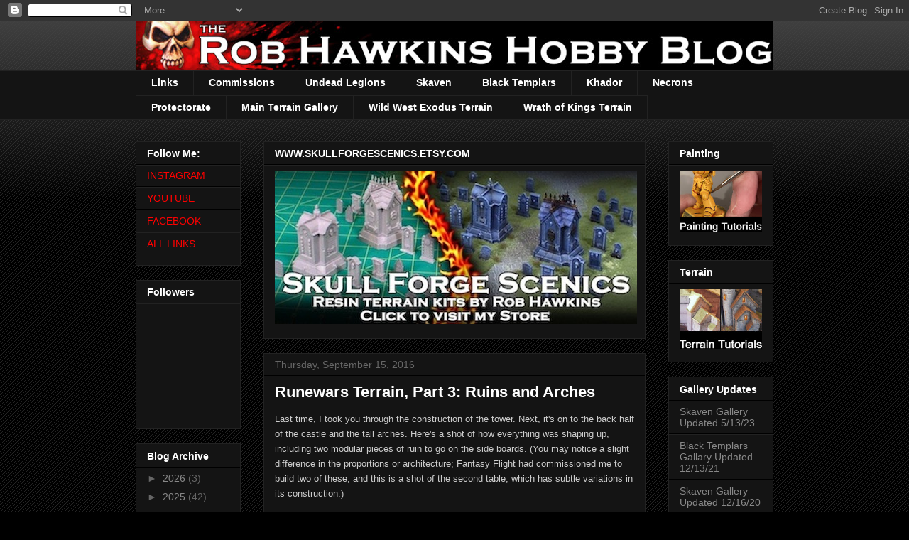

--- FILE ---
content_type: text/html; charset=UTF-8
request_url: https://robhawkinshobby.blogspot.com/2016/09/runewars-terrain-part-3-ruins-and-arches.html
body_size: 24783
content:
<!DOCTYPE html>
<html class='v2' dir='ltr' lang='en'>
<head>
<link href='https://www.blogger.com/static/v1/widgets/335934321-css_bundle_v2.css' rel='stylesheet' type='text/css'/>
<meta content='width=1100' name='viewport'/>
<meta content='text/html; charset=UTF-8' http-equiv='Content-Type'/>
<meta content='blogger' name='generator'/>
<link href='https://robhawkinshobby.blogspot.com/favicon.ico' rel='icon' type='image/x-icon'/>
<link href='https://robhawkinshobby.blogspot.com/2016/09/runewars-terrain-part-3-ruins-and-arches.html' rel='canonical'/>
<link rel="alternate" type="application/atom+xml" title="Rob Hawkins Hobby - Atom" href="https://robhawkinshobby.blogspot.com/feeds/posts/default" />
<link rel="alternate" type="application/rss+xml" title="Rob Hawkins Hobby - RSS" href="https://robhawkinshobby.blogspot.com/feeds/posts/default?alt=rss" />
<link rel="service.post" type="application/atom+xml" title="Rob Hawkins Hobby - Atom" href="https://www.blogger.com/feeds/8172624728496479335/posts/default" />

<link rel="alternate" type="application/atom+xml" title="Rob Hawkins Hobby - Atom" href="https://robhawkinshobby.blogspot.com/feeds/9183437484514454019/comments/default" />
<!--Can't find substitution for tag [blog.ieCssRetrofitLinks]-->
<link href='https://blogger.googleusercontent.com/img/b/R29vZ2xl/AVvXsEhf8Vo7KbHenronyNuhY5eievBJ2f4_jf4q_dIu9tle02GaxDfeV5X2ap-IWnX9Tg1pkMOIXqp-pgUdiogjVhLXOzin9p9xz1q-4hVTAoOmTVydEEOmqsDbws7qgfr_9P7On3hdO_KSK3wM/s320/P8220954.JPG' rel='image_src'/>
<meta content='https://robhawkinshobby.blogspot.com/2016/09/runewars-terrain-part-3-ruins-and-arches.html' property='og:url'/>
<meta content='Runewars Terrain, Part 3: Ruins and Arches' property='og:title'/>
<meta content=' Last time, I took you through the construction of the tower.  Next, it&#39;s on to the back half of the castle and the tall arches.  Here&#39;s a s...' property='og:description'/>
<meta content='https://blogger.googleusercontent.com/img/b/R29vZ2xl/AVvXsEhf8Vo7KbHenronyNuhY5eievBJ2f4_jf4q_dIu9tle02GaxDfeV5X2ap-IWnX9Tg1pkMOIXqp-pgUdiogjVhLXOzin9p9xz1q-4hVTAoOmTVydEEOmqsDbws7qgfr_9P7On3hdO_KSK3wM/w1200-h630-p-k-no-nu/P8220954.JPG' property='og:image'/>
<title>Rob Hawkins Hobby: Runewars Terrain, Part 3: Ruins and Arches</title>
<style id='page-skin-1' type='text/css'><!--
/*
-----------------------------------------------
Blogger Template Style
Name:     Awesome Inc.
Designer: Tina Chen
URL:      tinachen.org
----------------------------------------------- */
/* Content
----------------------------------------------- */
body {
font: normal normal 13px Arial, Tahoma, Helvetica, FreeSans, sans-serif;
color: #ffffff;
background: #000000 url(//www.blogblog.com/1kt/awesomeinc/body_background_dark.png) repeat scroll top left;
}
html body .content-outer {
min-width: 0;
max-width: 100%;
width: 100%;
}
a:link {
text-decoration: none;
color: #888888;
}
a:visited {
text-decoration: none;
color: #444444;
}
a:hover {
text-decoration: underline;
color: #cccccc;
}
.body-fauxcolumn-outer .cap-top {
position: absolute;
z-index: 1;
height: 276px;
width: 100%;
background: transparent url(//www.blogblog.com/1kt/awesomeinc/body_gradient_dark.png) repeat-x scroll top left;
_background-image: none;
}
/* Columns
----------------------------------------------- */
.content-inner {
padding: 0;
}
.header-inner .section {
margin: 0 16px;
}
.tabs-inner .section {
margin: 0 16px;
}
.main-inner {
padding-top: 30px;
}
.main-inner .column-center-inner,
.main-inner .column-left-inner,
.main-inner .column-right-inner {
padding: 0 5px;
}
*+html body .main-inner .column-center-inner {
margin-top: -30px;
}
#layout .main-inner .column-center-inner {
margin-top: 0;
}
/* Header
----------------------------------------------- */
.header-outer {
margin: 0 0 0 0;
background: transparent none repeat scroll 0 0;
}
.Header h1 {
font: normal bold 40px Arial, Tahoma, Helvetica, FreeSans, sans-serif;
color: #ffffff;
text-shadow: 0 0 -1px #000000;
}
.Header h1 a {
color: #ffffff;
}
.Header .description {
font: normal normal 14px Arial, Tahoma, Helvetica, FreeSans, sans-serif;
color: #ffffff;
}
.header-inner .Header .titlewrapper,
.header-inner .Header .descriptionwrapper {
padding-left: 0;
padding-right: 0;
margin-bottom: 0;
}
.header-inner .Header .titlewrapper {
padding-top: 22px;
}
/* Tabs
----------------------------------------------- */
.tabs-outer {
overflow: hidden;
position: relative;
background: #141414 none repeat scroll 0 0;
}
#layout .tabs-outer {
overflow: visible;
}
.tabs-cap-top, .tabs-cap-bottom {
position: absolute;
width: 100%;
border-top: 1px solid #222222;
}
.tabs-cap-bottom {
bottom: 0;
}
.tabs-inner .widget li a {
display: inline-block;
margin: 0;
padding: .6em 1.5em;
font: normal bold 14px Arial, Tahoma, Helvetica, FreeSans, sans-serif;
color: #ffffff;
border-top: 1px solid #222222;
border-bottom: 1px solid #222222;
border-left: 1px solid #222222;
height: 16px;
line-height: 16px;
}
.tabs-inner .widget li:last-child a {
border-right: 1px solid #222222;
}
.tabs-inner .widget li.selected a, .tabs-inner .widget li a:hover {
background: #444444 none repeat-x scroll 0 -100px;
color: #ffffff;
}
/* Headings
----------------------------------------------- */
h2 {
font: normal bold 14px Arial, Tahoma, Helvetica, FreeSans, sans-serif;
color: #ffffff;
}
/* Widgets
----------------------------------------------- */
.main-inner .section {
margin: 0 27px;
padding: 0;
}
.main-inner .column-left-outer,
.main-inner .column-right-outer {
margin-top: 0;
}
#layout .main-inner .column-left-outer,
#layout .main-inner .column-right-outer {
margin-top: 0;
}
.main-inner .column-left-inner,
.main-inner .column-right-inner {
background: transparent none repeat 0 0;
-moz-box-shadow: 0 0 0 rgba(0, 0, 0, .2);
-webkit-box-shadow: 0 0 0 rgba(0, 0, 0, .2);
-goog-ms-box-shadow: 0 0 0 rgba(0, 0, 0, .2);
box-shadow: 0 0 0 rgba(0, 0, 0, .2);
-moz-border-radius: 0;
-webkit-border-radius: 0;
-goog-ms-border-radius: 0;
border-radius: 0;
}
#layout .main-inner .column-left-inner,
#layout .main-inner .column-right-inner {
margin-top: 0;
}
.sidebar .widget {
font: normal normal 14px Arial, Tahoma, Helvetica, FreeSans, sans-serif;
color: #ffffff;
}
.sidebar .widget a:link {
color: #888888;
}
.sidebar .widget a:visited {
color: #444444;
}
.sidebar .widget a:hover {
color: #cccccc;
}
.sidebar .widget h2 {
text-shadow: 0 0 -1px #000000;
}
.main-inner .widget {
background-color: #141414;
border: 1px solid #222222;
padding: 0 15px 15px;
margin: 20px -16px;
-moz-box-shadow: 0 0 0 rgba(0, 0, 0, .2);
-webkit-box-shadow: 0 0 0 rgba(0, 0, 0, .2);
-goog-ms-box-shadow: 0 0 0 rgba(0, 0, 0, .2);
box-shadow: 0 0 0 rgba(0, 0, 0, .2);
-moz-border-radius: 0;
-webkit-border-radius: 0;
-goog-ms-border-radius: 0;
border-radius: 0;
}
.main-inner .widget h2 {
margin: 0 -15px;
padding: .6em 15px .5em;
border-bottom: 1px solid #000000;
}
.footer-inner .widget h2 {
padding: 0 0 .4em;
border-bottom: 1px solid #000000;
}
.main-inner .widget h2 + div, .footer-inner .widget h2 + div {
border-top: 1px solid #222222;
padding-top: 8px;
}
.main-inner .widget .widget-content {
margin: 0 -15px;
padding: 7px 15px 0;
}
.main-inner .widget ul, .main-inner .widget #ArchiveList ul.flat {
margin: -8px -15px 0;
padding: 0;
list-style: none;
}
.main-inner .widget #ArchiveList {
margin: -8px 0 0;
}
.main-inner .widget ul li, .main-inner .widget #ArchiveList ul.flat li {
padding: .5em 15px;
text-indent: 0;
color: #666666;
border-top: 1px solid #222222;
border-bottom: 1px solid #000000;
}
.main-inner .widget #ArchiveList ul li {
padding-top: .25em;
padding-bottom: .25em;
}
.main-inner .widget ul li:first-child, .main-inner .widget #ArchiveList ul.flat li:first-child {
border-top: none;
}
.main-inner .widget ul li:last-child, .main-inner .widget #ArchiveList ul.flat li:last-child {
border-bottom: none;
}
.post-body {
position: relative;
}
.main-inner .widget .post-body ul {
padding: 0 2.5em;
margin: .5em 0;
list-style: disc;
}
.main-inner .widget .post-body ul li {
padding: 0.25em 0;
margin-bottom: .25em;
color: #ffffff;
border: none;
}
.footer-inner .widget ul {
padding: 0;
list-style: none;
}
.widget .zippy {
color: #666666;
}
/* Posts
----------------------------------------------- */
body .main-inner .Blog {
padding: 0;
margin-bottom: 1em;
background-color: transparent;
border: none;
-moz-box-shadow: 0 0 0 rgba(0, 0, 0, 0);
-webkit-box-shadow: 0 0 0 rgba(0, 0, 0, 0);
-goog-ms-box-shadow: 0 0 0 rgba(0, 0, 0, 0);
box-shadow: 0 0 0 rgba(0, 0, 0, 0);
}
.main-inner .section:last-child .Blog:last-child {
padding: 0;
margin-bottom: 1em;
}
.main-inner .widget h2.date-header {
margin: 0 -15px 1px;
padding: 0 0 0 0;
font: normal normal 14px Arial, Tahoma, Helvetica, FreeSans, sans-serif;
color: #666666;
background: transparent none no-repeat scroll top left;
border-top: 0 solid #222222;
border-bottom: 1px solid #000000;
-moz-border-radius-topleft: 0;
-moz-border-radius-topright: 0;
-webkit-border-top-left-radius: 0;
-webkit-border-top-right-radius: 0;
border-top-left-radius: 0;
border-top-right-radius: 0;
position: static;
bottom: 100%;
right: 15px;
text-shadow: 0 0 -1px #000000;
}
.main-inner .widget h2.date-header span {
font: normal normal 14px Arial, Tahoma, Helvetica, FreeSans, sans-serif;
display: block;
padding: .5em 15px;
border-left: 0 solid #222222;
border-right: 0 solid #222222;
}
.date-outer {
position: relative;
margin: 30px 0 20px;
padding: 0 15px;
background-color: #141414;
border: 1px solid #222222;
-moz-box-shadow: 0 0 0 rgba(0, 0, 0, .2);
-webkit-box-shadow: 0 0 0 rgba(0, 0, 0, .2);
-goog-ms-box-shadow: 0 0 0 rgba(0, 0, 0, .2);
box-shadow: 0 0 0 rgba(0, 0, 0, .2);
-moz-border-radius: 0;
-webkit-border-radius: 0;
-goog-ms-border-radius: 0;
border-radius: 0;
}
.date-outer:first-child {
margin-top: 0;
}
.date-outer:last-child {
margin-bottom: 20px;
-moz-border-radius-bottomleft: 0;
-moz-border-radius-bottomright: 0;
-webkit-border-bottom-left-radius: 0;
-webkit-border-bottom-right-radius: 0;
-goog-ms-border-bottom-left-radius: 0;
-goog-ms-border-bottom-right-radius: 0;
border-bottom-left-radius: 0;
border-bottom-right-radius: 0;
}
.date-posts {
margin: 0 -15px;
padding: 0 15px;
clear: both;
}
.post-outer, .inline-ad {
border-top: 1px solid #222222;
margin: 0 -15px;
padding: 15px 15px;
}
.post-outer {
padding-bottom: 10px;
}
.post-outer:first-child {
padding-top: 0;
border-top: none;
}
.post-outer:last-child, .inline-ad:last-child {
border-bottom: none;
}
.post-body {
position: relative;
}
.post-body img {
padding: 8px;
background: #222222;
border: 1px solid transparent;
-moz-box-shadow: 0 0 0 rgba(0, 0, 0, .2);
-webkit-box-shadow: 0 0 0 rgba(0, 0, 0, .2);
box-shadow: 0 0 0 rgba(0, 0, 0, .2);
-moz-border-radius: 0;
-webkit-border-radius: 0;
border-radius: 0;
}
h3.post-title, h4 {
font: normal bold 22px Arial, Tahoma, Helvetica, FreeSans, sans-serif;
color: #ffffff;
}
h3.post-title a {
font: normal bold 22px Arial, Tahoma, Helvetica, FreeSans, sans-serif;
color: #ffffff;
}
h3.post-title a:hover {
color: #cccccc;
text-decoration: underline;
}
.post-header {
margin: 0 0 1em;
}
.post-body {
line-height: 1.4;
}
.post-outer h2 {
color: #ffffff;
}
.post-footer {
margin: 1.5em 0 0;
}
#blog-pager {
padding: 15px;
font-size: 120%;
background-color: #141414;
border: 1px solid #222222;
-moz-box-shadow: 0 0 0 rgba(0, 0, 0, .2);
-webkit-box-shadow: 0 0 0 rgba(0, 0, 0, .2);
-goog-ms-box-shadow: 0 0 0 rgba(0, 0, 0, .2);
box-shadow: 0 0 0 rgba(0, 0, 0, .2);
-moz-border-radius: 0;
-webkit-border-radius: 0;
-goog-ms-border-radius: 0;
border-radius: 0;
-moz-border-radius-topleft: 0;
-moz-border-radius-topright: 0;
-webkit-border-top-left-radius: 0;
-webkit-border-top-right-radius: 0;
-goog-ms-border-top-left-radius: 0;
-goog-ms-border-top-right-radius: 0;
border-top-left-radius: 0;
border-top-right-radius-topright: 0;
margin-top: 1em;
}
.blog-feeds, .post-feeds {
margin: 1em 0;
text-align: center;
color: #ffffff;
}
.blog-feeds a, .post-feeds a {
color: #888888;
}
.blog-feeds a:visited, .post-feeds a:visited {
color: #444444;
}
.blog-feeds a:hover, .post-feeds a:hover {
color: #cccccc;
}
.post-outer .comments {
margin-top: 2em;
}
/* Comments
----------------------------------------------- */
.comments .comments-content .icon.blog-author {
background-repeat: no-repeat;
background-image: url([data-uri]);
}
.comments .comments-content .loadmore a {
border-top: 1px solid #222222;
border-bottom: 1px solid #222222;
}
.comments .continue {
border-top: 2px solid #222222;
}
/* Footer
----------------------------------------------- */
.footer-outer {
margin: -0 0 -1px;
padding: 0 0 0;
color: #ffffff;
overflow: hidden;
}
.footer-fauxborder-left {
border-top: 1px solid #222222;
background: #141414 none repeat scroll 0 0;
-moz-box-shadow: 0 0 0 rgba(0, 0, 0, .2);
-webkit-box-shadow: 0 0 0 rgba(0, 0, 0, .2);
-goog-ms-box-shadow: 0 0 0 rgba(0, 0, 0, .2);
box-shadow: 0 0 0 rgba(0, 0, 0, .2);
margin: 0 -0;
}
/* Mobile
----------------------------------------------- */
body.mobile {
background-size: auto;
}
.mobile .body-fauxcolumn-outer {
background: transparent none repeat scroll top left;
}
*+html body.mobile .main-inner .column-center-inner {
margin-top: 0;
}
.mobile .main-inner .widget {
padding: 0 0 15px;
}
.mobile .main-inner .widget h2 + div,
.mobile .footer-inner .widget h2 + div {
border-top: none;
padding-top: 0;
}
.mobile .footer-inner .widget h2 {
padding: 0.5em 0;
border-bottom: none;
}
.mobile .main-inner .widget .widget-content {
margin: 0;
padding: 7px 0 0;
}
.mobile .main-inner .widget ul,
.mobile .main-inner .widget #ArchiveList ul.flat {
margin: 0 -15px 0;
}
.mobile .main-inner .widget h2.date-header {
right: 0;
}
.mobile .date-header span {
padding: 0.4em 0;
}
.mobile .date-outer:first-child {
margin-bottom: 0;
border: 1px solid #222222;
-moz-border-radius-topleft: 0;
-moz-border-radius-topright: 0;
-webkit-border-top-left-radius: 0;
-webkit-border-top-right-radius: 0;
-goog-ms-border-top-left-radius: 0;
-goog-ms-border-top-right-radius: 0;
border-top-left-radius: 0;
border-top-right-radius: 0;
}
.mobile .date-outer {
border-color: #222222;
border-width: 0 1px 1px;
}
.mobile .date-outer:last-child {
margin-bottom: 0;
}
.mobile .main-inner {
padding: 0;
}
.mobile .header-inner .section {
margin: 0;
}
.mobile .post-outer, .mobile .inline-ad {
padding: 5px 0;
}
.mobile .tabs-inner .section {
margin: 0 10px;
}
.mobile .main-inner .widget h2 {
margin: 0;
padding: 0;
}
.mobile .main-inner .widget h2.date-header span {
padding: 0;
}
.mobile .main-inner .widget .widget-content {
margin: 0;
padding: 7px 0 0;
}
.mobile #blog-pager {
border: 1px solid transparent;
background: #141414 none repeat scroll 0 0;
}
.mobile .main-inner .column-left-inner,
.mobile .main-inner .column-right-inner {
background: transparent none repeat 0 0;
-moz-box-shadow: none;
-webkit-box-shadow: none;
-goog-ms-box-shadow: none;
box-shadow: none;
}
.mobile .date-posts {
margin: 0;
padding: 0;
}
.mobile .footer-fauxborder-left {
margin: 0;
border-top: inherit;
}
.mobile .main-inner .section:last-child .Blog:last-child {
margin-bottom: 0;
}
.mobile-index-contents {
color: #ffffff;
}
.mobile .mobile-link-button {
background: #888888 none repeat scroll 0 0;
}
.mobile-link-button a:link, .mobile-link-button a:visited {
color: #ffffff;
}
.mobile .tabs-inner .PageList .widget-content {
background: transparent;
border-top: 1px solid;
border-color: #222222;
color: #ffffff;
}
.mobile .tabs-inner .PageList .widget-content .pagelist-arrow {
border-left: 1px solid #222222;
}

--></style>
<style id='template-skin-1' type='text/css'><!--
body {
min-width: 930px;
}
.content-outer, .content-fauxcolumn-outer, .region-inner {
min-width: 930px;
max-width: 930px;
_width: 930px;
}
.main-inner .columns {
padding-left: 180px;
padding-right: 180px;
}
.main-inner .fauxcolumn-center-outer {
left: 180px;
right: 180px;
/* IE6 does not respect left and right together */
_width: expression(this.parentNode.offsetWidth -
parseInt("180px") -
parseInt("180px") + 'px');
}
.main-inner .fauxcolumn-left-outer {
width: 180px;
}
.main-inner .fauxcolumn-right-outer {
width: 180px;
}
.main-inner .column-left-outer {
width: 180px;
right: 100%;
margin-left: -180px;
}
.main-inner .column-right-outer {
width: 180px;
margin-right: -180px;
}
#layout {
min-width: 0;
}
#layout .content-outer {
min-width: 0;
width: 800px;
}
#layout .region-inner {
min-width: 0;
width: auto;
}
body#layout div.add_widget {
padding: 8px;
}
body#layout div.add_widget a {
margin-left: 32px;
}
--></style>
<link href='https://www.blogger.com/dyn-css/authorization.css?targetBlogID=8172624728496479335&amp;zx=018b1395-e814-4aa3-b765-d4bf0628d196' media='none' onload='if(media!=&#39;all&#39;)media=&#39;all&#39;' rel='stylesheet'/><noscript><link href='https://www.blogger.com/dyn-css/authorization.css?targetBlogID=8172624728496479335&amp;zx=018b1395-e814-4aa3-b765-d4bf0628d196' rel='stylesheet'/></noscript>
<meta name='google-adsense-platform-account' content='ca-host-pub-1556223355139109'/>
<meta name='google-adsense-platform-domain' content='blogspot.com'/>

<!-- data-ad-client=ca-pub-8745685529243278 -->

</head>
<body class='loading variant-dark'>
<div class='navbar section' id='navbar' name='Navbar'><div class='widget Navbar' data-version='1' id='Navbar1'><script type="text/javascript">
    function setAttributeOnload(object, attribute, val) {
      if(window.addEventListener) {
        window.addEventListener('load',
          function(){ object[attribute] = val; }, false);
      } else {
        window.attachEvent('onload', function(){ object[attribute] = val; });
      }
    }
  </script>
<div id="navbar-iframe-container"></div>
<script type="text/javascript" src="https://apis.google.com/js/platform.js"></script>
<script type="text/javascript">
      gapi.load("gapi.iframes:gapi.iframes.style.bubble", function() {
        if (gapi.iframes && gapi.iframes.getContext) {
          gapi.iframes.getContext().openChild({
              url: 'https://www.blogger.com/navbar/8172624728496479335?po\x3d9183437484514454019\x26origin\x3dhttps://robhawkinshobby.blogspot.com',
              where: document.getElementById("navbar-iframe-container"),
              id: "navbar-iframe"
          });
        }
      });
    </script><script type="text/javascript">
(function() {
var script = document.createElement('script');
script.type = 'text/javascript';
script.src = '//pagead2.googlesyndication.com/pagead/js/google_top_exp.js';
var head = document.getElementsByTagName('head')[0];
if (head) {
head.appendChild(script);
}})();
</script>
</div></div>
<div class='body-fauxcolumns'>
<div class='fauxcolumn-outer body-fauxcolumn-outer'>
<div class='cap-top'>
<div class='cap-left'></div>
<div class='cap-right'></div>
</div>
<div class='fauxborder-left'>
<div class='fauxborder-right'></div>
<div class='fauxcolumn-inner'>
</div>
</div>
<div class='cap-bottom'>
<div class='cap-left'></div>
<div class='cap-right'></div>
</div>
</div>
</div>
<div class='content'>
<div class='content-fauxcolumns'>
<div class='fauxcolumn-outer content-fauxcolumn-outer'>
<div class='cap-top'>
<div class='cap-left'></div>
<div class='cap-right'></div>
</div>
<div class='fauxborder-left'>
<div class='fauxborder-right'></div>
<div class='fauxcolumn-inner'>
</div>
</div>
<div class='cap-bottom'>
<div class='cap-left'></div>
<div class='cap-right'></div>
</div>
</div>
</div>
<div class='content-outer'>
<div class='content-cap-top cap-top'>
<div class='cap-left'></div>
<div class='cap-right'></div>
</div>
<div class='fauxborder-left content-fauxborder-left'>
<div class='fauxborder-right content-fauxborder-right'></div>
<div class='content-inner'>
<header>
<div class='header-outer'>
<div class='header-cap-top cap-top'>
<div class='cap-left'></div>
<div class='cap-right'></div>
</div>
<div class='fauxborder-left header-fauxborder-left'>
<div class='fauxborder-right header-fauxborder-right'></div>
<div class='region-inner header-inner'>
<div class='header section' id='header' name='Header'><div class='widget Header' data-version='1' id='Header1'>
<div id='header-inner'>
<a href='https://robhawkinshobby.blogspot.com/' style='display: block'>
<img alt='Rob Hawkins Hobby' height='69px; ' id='Header1_headerimg' src='https://blogger.googleusercontent.com/img/b/R29vZ2xl/AVvXsEjN-UQi6p_59yFzT_J67mcE-qT6ANrtE4uyIKf3alfpCGrc229L_wvwRVrgL_e_ow2K9ChowXyQT5KtOH_rMdu7qZ7wfAYLk4s5zVaFCaWZYrqwyoMb1XxwOZY8UhHURfXYTQw0yS4IgXNP/s1600-r/Rob+Hawkins+Hobby+Header+3.jpg' style='display: block' width='898px; '/>
</a>
</div>
</div></div>
</div>
</div>
<div class='header-cap-bottom cap-bottom'>
<div class='cap-left'></div>
<div class='cap-right'></div>
</div>
</div>
</header>
<div class='tabs-outer'>
<div class='tabs-cap-top cap-top'>
<div class='cap-left'></div>
<div class='cap-right'></div>
</div>
<div class='fauxborder-left tabs-fauxborder-left'>
<div class='fauxborder-right tabs-fauxborder-right'></div>
<div class='region-inner tabs-inner'>
<div class='tabs section' id='crosscol' name='Cross-Column'><div class='widget PageList' data-version='1' id='PageList1'>
<h2>Galleries</h2>
<div class='widget-content'>
<ul>
<li>
<a href='https://robhawkinshobby.blogspot.com/p/links.html'>Links</a>
</li>
<li>
<a href='http://robhawkinshobby.blogspot.com/p/commissions.html'>Commissions</a>
</li>
<li>
<a href='http://robhawkinshobby.blogspot.com/p/vampire-counts.html'>Undead Legions</a>
</li>
<li>
<a href='http://robhawkinshobby.blogspot.com/p/skaven.html'>Skaven</a>
</li>
<li>
<a href='http://robhawkinshobby.blogspot.com/p/black-templars.html'>Black Templars</a>
</li>
<li>
<a href='http://robhawkinshobby.blogspot.com/p/khador.html'>Khador</a>
</li>
<li>
<a href='https://robhawkinshobby.blogspot.com/p/necrons-gallery.html'>Necrons</a>
</li>
<li>
<a href='http://robhawkinshobby.blogspot.com/p/protectorate.html'>Protectorate</a>
</li>
<li>
<a href='http://robhawkinshobby.blogspot.com/p/terrain-gallery.html'>Main Terrain Gallery</a>
</li>
<li>
<a href='http://robhawkinshobby.blogspot.com/p/wild-west-exodus-town.html'>Wild West Exodus Terrain</a>
</li>
<li>
<a href='https://robhawkinshobby.blogspot.com/p/wrath-of-kings-terrain.html'>Wrath of Kings Terrain</a>
</li>
</ul>
<div class='clear'></div>
</div>
</div></div>
<div class='tabs no-items section' id='crosscol-overflow' name='Cross-Column 2'></div>
</div>
</div>
<div class='tabs-cap-bottom cap-bottom'>
<div class='cap-left'></div>
<div class='cap-right'></div>
</div>
</div>
<div class='main-outer'>
<div class='main-cap-top cap-top'>
<div class='cap-left'></div>
<div class='cap-right'></div>
</div>
<div class='fauxborder-left main-fauxborder-left'>
<div class='fauxborder-right main-fauxborder-right'></div>
<div class='region-inner main-inner'>
<div class='columns fauxcolumns'>
<div class='fauxcolumn-outer fauxcolumn-center-outer'>
<div class='cap-top'>
<div class='cap-left'></div>
<div class='cap-right'></div>
</div>
<div class='fauxborder-left'>
<div class='fauxborder-right'></div>
<div class='fauxcolumn-inner'>
</div>
</div>
<div class='cap-bottom'>
<div class='cap-left'></div>
<div class='cap-right'></div>
</div>
</div>
<div class='fauxcolumn-outer fauxcolumn-left-outer'>
<div class='cap-top'>
<div class='cap-left'></div>
<div class='cap-right'></div>
</div>
<div class='fauxborder-left'>
<div class='fauxborder-right'></div>
<div class='fauxcolumn-inner'>
</div>
</div>
<div class='cap-bottom'>
<div class='cap-left'></div>
<div class='cap-right'></div>
</div>
</div>
<div class='fauxcolumn-outer fauxcolumn-right-outer'>
<div class='cap-top'>
<div class='cap-left'></div>
<div class='cap-right'></div>
</div>
<div class='fauxborder-left'>
<div class='fauxborder-right'></div>
<div class='fauxcolumn-inner'>
</div>
</div>
<div class='cap-bottom'>
<div class='cap-left'></div>
<div class='cap-right'></div>
</div>
</div>
<!-- corrects IE6 width calculation -->
<div class='columns-inner'>
<div class='column-center-outer'>
<div class='column-center-inner'>
<div class='main section' id='main' name='Main'><div class='widget Image' data-version='1' id='Image2'>
<h2>WWW.SKULLFORGESCENICS.ETSY.COM</h2>
<div class='widget-content'>
<a href='https://www.etsy.com/shop/skullforgescenics'>
<img alt='WWW.SKULLFORGESCENICS.ETSY.COM' height='216' id='Image2_img' src='https://blogger.googleusercontent.com/img/b/R29vZ2xl/AVvXsEgmVmtJtNg5JqVBeAO28_TJRcR0YhfBwMA7OwJxmXsOJOCOT8WLrPj2txMQ2yjmWFjM7D5pUVWi5ZWTvkTn05N-NUPNu4lhfJM1LIXAGwJUU3nDZkIOwoiFRuACKRsH2cxkTvbE17AFGTAa/s510/SFS+Banner+Ad+Final+Resized.jpg' width='510'/>
</a>
<br/>
</div>
<div class='clear'></div>
</div><div class='widget Blog' data-version='1' id='Blog1'>
<div class='blog-posts hfeed'>

          <div class="date-outer">
        
<h2 class='date-header'><span>Thursday, September 15, 2016</span></h2>

          <div class="date-posts">
        
<div class='post-outer'>
<div class='post hentry uncustomized-post-template' itemprop='blogPost' itemscope='itemscope' itemtype='http://schema.org/BlogPosting'>
<meta content='https://blogger.googleusercontent.com/img/b/R29vZ2xl/AVvXsEhf8Vo7KbHenronyNuhY5eievBJ2f4_jf4q_dIu9tle02GaxDfeV5X2ap-IWnX9Tg1pkMOIXqp-pgUdiogjVhLXOzin9p9xz1q-4hVTAoOmTVydEEOmqsDbws7qgfr_9P7On3hdO_KSK3wM/s320/P8220954.JPG' itemprop='image_url'/>
<meta content='8172624728496479335' itemprop='blogId'/>
<meta content='9183437484514454019' itemprop='postId'/>
<a name='9183437484514454019'></a>
<h3 class='post-title entry-title' itemprop='name'>
Runewars Terrain, Part 3: Ruins and Arches
</h3>
<div class='post-header'>
<div class='post-header-line-1'></div>
</div>
<div class='post-body entry-content' id='post-body-9183437484514454019' itemprop='description articleBody'>
<h3>
<span style="color: #cccccc;"><span style="font-weight: normal;"><span style="font-family: &quot;arial&quot; , &quot;helvetica&quot; , sans-serif;"><span style="font-size: small;">Last time, I took you through the construction of the tower.  Next, it's on to the back half of the castle and the tall arches.  Here's a shot of how everything was shaping up, including two modular pieces of ruin to go on the side boards.  (You may notice a slight difference in the proportions or architecture;  Fantasy Flight had commissioned me to build two of these, and this is a shot of the second table, which has subtle variations in its construction.)</span></span></span></span></h3>
<h3>
<span style="color: #cccccc;"><span style="font-weight: normal;"><span style="font-family: &quot;arial&quot; , &quot;helvetica&quot; , sans-serif;"><span style="font-size: small;"><br /></span></span></span></span></h3>
<h3>
<span style="color: #cccccc;"><span style="font-weight: normal;"><span style="font-family: &quot;arial&quot; , &quot;helvetica&quot; , sans-serif;"><span style="font-size: small;">You can check out the Runewars Miniatures Game <a href="https://www.fantasyflightgames.com/en/news/2016/8/5/runewars-the-miniatures-game/" target="_blank"><span style="color: #f3f3f3;">here</span></a><span style="font-family: &quot;arial&quot; , &quot;helvetica&quot; , sans-serif;">,</span> and here are the links to the othe<span style="font-family: &quot;arial&quot; , &quot;helvetica&quot; , sans-serif;">r parts of this build:</span></span></span></span></span></h3>
<h3>
<span style="color: #cccccc;"><span style="font-weight: normal;"><span style="font-family: &quot;arial&quot; , &quot;helvetica&quot; , sans-serif;"><span style="font-size: small;">&nbsp;</span></span></span></span></h3>
<h3>
<span style="color: #cccccc;"><span style="font-weight: normal;"><span style="font-family: &quot;arial&quot; , &quot;helvetica&quot; , sans-serif;"><span style="font-size: small;"><span style="color: #f3f3f3;"><a href="http://robhawkinshobby.blogspot.com/2016/08/runewars-terrain-part-1-swamp-boards.html"><span style="color: orange;"><span style="color: #f3f3f3;">Runewars Terrain, Part 1: Swamp Boards</span></span></a></span></span></span></span></span></h3>
<h3>
<span style="color: #f3f3f3;"><span style="color: #cccccc;"><span style="font-weight: normal;"><span style="font-family: &quot;arial&quot; , &quot;helvetica&quot; , sans-serif;"><span style="font-size: small;"><a href="http://robhawkinshobby.blogspot.com/2016/09/terrain-tutorial-swamp-grass.html"><span style="color: #f3f3f3;">Te</span><span style="color: #cccccc;"><span style="color: #f3f3f3;">rrain Tutorial: Swamp Grass</span></span></a></span></span></span></span></span> </h3>
<h3>
<span style="color: #f3f3f3;"><span style="color: #cccccc;"><span style="font-weight: normal;"><span style="font-family: &quot;arial&quot; , &quot;helvetica&quot; , sans-serif;"><span style="font-size: small;"><a href="http://robhawkinshobby.blogspot.com/2016/09/runewars-terrain-part-2-castle-ruins.html"><span style="color: #f3f3f3;">Runewars Terrain, Part 2: Castle Ruins</span></a></span></span></span></span></span></h3>
<h3>
<span style="color: #f3f3f3;"><span style="color: #cccccc;"><span style="font-weight: normal;"><span style="font-family: &quot;arial&quot; , &quot;helvetica&quot; , sans-serif;"><span style="font-size: small;"><a href="http://robhawkinshobby.blogspot.com/2016/09/runewars-terrain-part-3-ruins-and-arches.html"><span style="color: #f3f3f3;">Runewars Terrain, Part 3: Ruins and Arches</span></a></span></span></span></span></span></h3>
<h3>
<span style="color: #f3f3f3;"><span style="color: #cccccc;"><span style="font-weight: normal;"><span style="font-family: &quot;arial&quot; , &quot;helvetica&quot; , sans-serif;"><span style="font-size: small;"><span style="color: #f3f3f3;"><a href="http://robhawkinshobby.blogspot.com/2016/09/runewars-terrain-part-4-painting-and.html" target="_blank"><span style="font-family: &quot;arial&quot; , &quot;helvetica&quot; , sans-serif;"><span style="color: #f3f3f3;">Runewar</span><span style="font-family: &quot;arial&quot; , &quot;helvetica&quot; , sans-serif;"><span style="color: #f3f3f3;">s Terrain, Part 4: Painting and the Finished Table</span></span></span></a> </span></span></span></span></span></span></h3>
<h3>
<span style="color: #cccccc;"><span style="font-weight: normal;"><span style="font-family: &quot;arial&quot; , &quot;helvetica&quot; , sans-serif;"><span style="font-size: small;">&nbsp;</span></span></span></span></h3>
<h3>
<span style="color: #cccccc;"><span style="font-weight: normal;"><span style="font-family: &quot;arial&quot; , &quot;helvetica&quot; , sans-serif;"><span style="font-size: small;"><br /></span></span></span></span></h3>
<h3 class="separator" style="clear: both; text-align: center;">
<span style="color: #cccccc;"><span style="font-weight: normal;"><span style="font-family: &quot;arial&quot; , &quot;helvetica&quot; , sans-serif;"><span style="font-size: small;"><a href="https://blogger.googleusercontent.com/img/b/R29vZ2xl/AVvXsEhf8Vo7KbHenronyNuhY5eievBJ2f4_jf4q_dIu9tle02GaxDfeV5X2ap-IWnX9Tg1pkMOIXqp-pgUdiogjVhLXOzin9p9xz1q-4hVTAoOmTVydEEOmqsDbws7qgfr_9P7On3hdO_KSK3wM/s1600/P8220954.JPG" imageanchor="1" style="margin-left: 1em; margin-right: 1em;"><img border="0" height="239" src="https://blogger.googleusercontent.com/img/b/R29vZ2xl/AVvXsEhf8Vo7KbHenronyNuhY5eievBJ2f4_jf4q_dIu9tle02GaxDfeV5X2ap-IWnX9Tg1pkMOIXqp-pgUdiogjVhLXOzin9p9xz1q-4hVTAoOmTVydEEOmqsDbws7qgfr_9P7On3hdO_KSK3wM/s320/P8220954.JPG" width="320" /></a></span></span></span></span></h3>
<h3 class="separator" style="clear: both; text-align: left;">
<span style="color: #cccccc;"><span style="font-weight: normal;"><span style="font-family: &quot;arial&quot; , &quot;helvetica&quot; , sans-serif;"><span style="font-size: small;">&nbsp;</span></span></span></span></h3>
<h3 class="separator" style="clear: both; text-align: left;">
<span style="color: #cccccc;"><span style="font-weight: normal;"><span style="font-family: &quot;arial&quot; , &quot;helvetica&quot; , sans-serif;"><span style="font-size: small;">After creating the rocky base...</span></span></span></span></h3>
<h3 class="separator" style="clear: both; text-align: left;">
<span style="color: #cccccc;"><span style="font-weight: normal;"><span style="font-family: &quot;arial&quot; , &quot;helvetica&quot; , sans-serif;"><span style="font-size: small;"><br /></span></span></span></span></h3>
<h3 class="separator" style="clear: both; text-align: center;">
<span style="color: #cccccc;"><span style="font-weight: normal;"><span style="font-family: &quot;arial&quot; , &quot;helvetica&quot; , sans-serif;"><span style="font-size: small;"><a href="https://blogger.googleusercontent.com/img/b/R29vZ2xl/AVvXsEh3g81jDwcMlo9E_kkQZeEm8neWx5oRufJKlbCo5pQW7kmZ5mJ5u4jwRaL7DD3zhadXb7k0gCSS5ynNob98ZfRlOdpjpEfb0hJJT3oo_nezI2o7Vf0CRQBqnWAU6mjIU8p3Om0aK7D0QHE2/s1600/P7010839.JPG" imageanchor="1" style="margin-left: 1em; margin-right: 1em;"><img border="0" height="239" src="https://blogger.googleusercontent.com/img/b/R29vZ2xl/AVvXsEh3g81jDwcMlo9E_kkQZeEm8neWx5oRufJKlbCo5pQW7kmZ5mJ5u4jwRaL7DD3zhadXb7k0gCSS5ynNob98ZfRlOdpjpEfb0hJJT3oo_nezI2o7Vf0CRQBqnWAU6mjIU8p3Om0aK7D0QHE2/s320/P7010839.JPG" width="320" /></a></span></span></span></span></h3>
<h3>
<span style="color: #cccccc;"><span style="font-weight: normal;"><span style="font-family: &quot;arial&quot; , &quot;helvetica&quot; , sans-serif;"><span style="font-size: small;">&nbsp;</span></span></span></span></h3>
<h3>
<span style="color: #cccccc;"><span style="font-weight: normal;"><span style="font-family: &quot;arial&quot; , &quot;helvetica&quot; , sans-serif;"><span style="font-size: small;">...I attached the tower, again covering the PVC pipe with a layer of foam core board.</span></span></span></span></h3>
<h3>
<span style="color: #cccccc;"><span style="font-weight: normal;"><span style="font-family: &quot;arial&quot; , &quot;helvetica&quot; , sans-serif;"><span style="font-size: small;"><br /></span></span></span></span></h3>
<h3 class="separator" style="clear: both; text-align: center;">
<span style="color: #cccccc;"><span style="font-weight: normal;"><span style="font-family: &quot;arial&quot; , &quot;helvetica&quot; , sans-serif;"><span style="font-size: small;"><a href="https://blogger.googleusercontent.com/img/b/R29vZ2xl/AVvXsEj0rgw-Ady4N0lnrHGhEBzF-npY652kt-05KwF_Bm35bzaNH37wf4ugaebQyfV5gQBh_AT3hx-Je9wb2ILaYmWuuzy9pD237Qkaoerj4P8s6KfjEBhnikcKVT0twqnWs08M-6DTmtY-fEc7/s1600/P7030847.JPG" imageanchor="1" style="margin-left: 1em; margin-right: 1em;"><img border="0" height="239" src="https://blogger.googleusercontent.com/img/b/R29vZ2xl/AVvXsEj0rgw-Ady4N0lnrHGhEBzF-npY652kt-05KwF_Bm35bzaNH37wf4ugaebQyfV5gQBh_AT3hx-Je9wb2ILaYmWuuzy9pD237Qkaoerj4P8s6KfjEBhnikcKVT0twqnWs08M-6DTmtY-fEc7/s320/P7030847.JPG" width="320" /></a></span></span></span></span></h3>
<h3>
<span style="color: #cccccc;"><span style="font-weight: normal;"><span style="font-family: &quot;arial&quot; , &quot;helvetica&quot; , sans-serif;"><span style="font-size: small;">&nbsp;</span></span></span></span></h3>
<h3>
<span style="color: #cccccc;"><span style="font-weight: normal;"><span style="font-family: &quot;arial&quot; , &quot;helvetica&quot; , sans-serif;"><span style="font-size: small;">A stone texture was cut into the foam that makes up the walls of the large platform.</span></span></span></span></h3>
<h3>
<span style="color: #cccccc;"><span style="font-weight: normal;"><span style="font-family: &quot;arial&quot; , &quot;helvetica&quot; , sans-serif;"><span style="font-size: small;"><br /></span></span></span></span></h3>
<h3 class="separator" style="clear: both; text-align: center;">
<span style="color: #cccccc;"><span style="font-weight: normal;"><span style="font-family: &quot;arial&quot; , &quot;helvetica&quot; , sans-serif;"><span style="font-size: small;"><a href="https://blogger.googleusercontent.com/img/b/R29vZ2xl/AVvXsEiTCz7I9PZVG9EPoD2KlEubMQjScoESBzWkcmaY94dOvBPy0AiS1rdTEgBNNy1Y0q_42fgUIVqmly5pTSOOyXP4264dls867uSG1TxLmgYl_boP_Kemv4ZbvmNTbFDRslWO9B7lzpBm1YyG/s1600/P8220956.JPG" imageanchor="1" style="margin-left: 1em; margin-right: 1em;"><img border="0" height="239" src="https://blogger.googleusercontent.com/img/b/R29vZ2xl/AVvXsEiTCz7I9PZVG9EPoD2KlEubMQjScoESBzWkcmaY94dOvBPy0AiS1rdTEgBNNy1Y0q_42fgUIVqmly5pTSOOyXP4264dls867uSG1TxLmgYl_boP_Kemv4ZbvmNTbFDRslWO9B7lzpBm1YyG/s320/P8220956.JPG" width="320" /></a></span></span></span></span></h3>
<h3>
<span style="color: #cccccc;"><span style="font-weight: normal;"><span style="font-family: &quot;arial&quot; , &quot;helvetica&quot; , sans-serif;"><span style="font-size: small;">&nbsp;</span></span></span></span></h3>
<h3>
<span style="color: #cccccc;"><span style="font-weight: normal;"><span style="font-family: &quot;arial&quot; , &quot;helvetica&quot; , sans-serif;"><span style="font-size: small;">The tower was covered with similar foam stonework which blends into the rough rocky texture of the base.  While the first tower had a full parapet top, this tower has collapsed, so the top has a concave surface that I textured with sand and stones.  Wood filler putty was used to conceal the seams between the layers of stacked foam on the rocky base.</span></span></span></span></h3>
<h3>
<span style="color: #cccccc;"><span style="font-weight: normal;"><span style="font-family: &quot;arial&quot; , &quot;helvetica&quot; , sans-serif;"><span style="font-size: small;"><br /></span></span></span></span></h3>
<h3 class="separator" style="clear: both; text-align: center;">
<span style="color: #cccccc;"><span style="font-weight: normal;"><span style="font-family: &quot;arial&quot; , &quot;helvetica&quot; , sans-serif;"><span style="font-size: small;"><a href="https://blogger.googleusercontent.com/img/b/R29vZ2xl/AVvXsEh33huSAePNQrt5zk_bU65EDg0XAJYW1i4N7lN9bm_ceq7z6S-F2FHDmNYABoamchYf2E01MV7_2oFCKVKwwDJ4yxZ7AghxtjLfMBdklQNigsSMBLxEBKJ5WUXW4vI1tlppMcPixosMAGs2/s1600/P7080857.JPG" imageanchor="1" style="margin-left: 1em; margin-right: 1em;"><img border="0" height="239" src="https://blogger.googleusercontent.com/img/b/R29vZ2xl/AVvXsEh33huSAePNQrt5zk_bU65EDg0XAJYW1i4N7lN9bm_ceq7z6S-F2FHDmNYABoamchYf2E01MV7_2oFCKVKwwDJ4yxZ7AghxtjLfMBdklQNigsSMBLxEBKJ5WUXW4vI1tlppMcPixosMAGs2/s320/P7080857.JPG" width="320" /></a></span></span></span></span></h3>
<h3>
<span style="color: #cccccc;"><span style="font-weight: normal;"><span style="font-family: &quot;arial&quot; , &quot;helvetica&quot; , sans-serif;"><span style="font-size: small;">&nbsp;</span></span></span></span></h3>
<h3>
<span style="color: #cccccc;"><span style="font-weight: normal;"><span style="font-family: &quot;arial&quot; , &quot;helvetica&quot; , sans-serif;"><span style="font-size: small;">A doorway arch similar to the first tower was added, a little more damaged than the doors on the intact tower.  Then, I began applying some areas of paving stones on the surface of the bridge and the platform.</span></span></span></span></h3>
<h3>
<span style="color: #cccccc;"><span style="font-weight: normal;"><span style="font-family: &quot;arial&quot; , &quot;helvetica&quot; , sans-serif;"><span style="font-size: small;">&nbsp;</span></span></span></span></h3>
<h3 class="separator" style="clear: both; text-align: center;">
<span style="color: #cccccc;"><span style="font-weight: normal;"><span style="font-family: &quot;arial&quot; , &quot;helvetica&quot; , sans-serif;"><span style="font-size: small;"><a href="https://blogger.googleusercontent.com/img/b/R29vZ2xl/AVvXsEhcuNKavqDLSs4198-ONMM845PvsbH4B4PE4CPlSdzmSsENC_rI0sqAsFp8_wfEf7IAK5U67y1BeCpXSKEqXJ5K5vEShZL63ruM6G-jybacgeNsUEBa_zmhcwznU4E63CGR80z3gFnoDxTz/s1600/P7080858.JPG" imageanchor="1" style="margin-left: 1em; margin-right: 1em;"><img border="0" height="239" src="https://blogger.googleusercontent.com/img/b/R29vZ2xl/AVvXsEhcuNKavqDLSs4198-ONMM845PvsbH4B4PE4CPlSdzmSsENC_rI0sqAsFp8_wfEf7IAK5U67y1BeCpXSKEqXJ5K5vEShZL63ruM6G-jybacgeNsUEBa_zmhcwznU4E63CGR80z3gFnoDxTz/s320/P7080858.JPG" width="320" /></a></span></span></span></span></h3>
<h3>
<span style="color: #cccccc;"><span style="font-weight: normal;"><span style="font-family: &quot;arial&quot; , &quot;helvetica&quot; , sans-serif;"><span style="font-size: small;">&nbsp;</span></span></span></span></h3>
<h3>
<span style="color: #cccccc;"><span style="font-weight: normal;"><span style="font-family: &quot;arial&quot; , &quot;helvetica&quot; , sans-serif;"><span style="font-size: small;">With the major structures finished, I added a "foundation" layer of foam for each of the larger pieces. This would allow me to paint everything separately and have a natural-looking connection between the ground and the buildings. The three small platforms would be easy to paint around, so they were attached directly to the board.</span></span></span></span></h3>
<h3>
<span style="color: #cccccc;"><span style="font-weight: normal;"><span style="font-family: &quot;arial&quot; , &quot;helvetica&quot; , sans-serif;"><span style="font-size: small;"><br /></span></span></span></span></h3>
<h3 class="separator" style="clear: both; text-align: center;">
<span style="color: #cccccc;"><span style="font-weight: normal;"><span style="font-family: &quot;arial&quot; , &quot;helvetica&quot; , sans-serif;"><span style="font-size: small;"><a href="https://blogger.googleusercontent.com/img/b/R29vZ2xl/AVvXsEjSJ3NFZnrYI9v-pXNT6BQVHUDRMLgwiKdL-MlM5Q7H3CeX8jbhY_4F8aXsGVKQR6vEbN1b6a4POyt-Zf6n14SrtRghVKKUENhC-gpAzp6Q3ofRBpYUrYrEQURE_8n4BxTglTLMT5HdL2K5/s1600/P7030848.JPG" imageanchor="1" style="margin-left: 1em; margin-right: 1em;"><img border="0" height="239" src="https://blogger.googleusercontent.com/img/b/R29vZ2xl/AVvXsEjSJ3NFZnrYI9v-pXNT6BQVHUDRMLgwiKdL-MlM5Q7H3CeX8jbhY_4F8aXsGVKQR6vEbN1b6a4POyt-Zf6n14SrtRghVKKUENhC-gpAzp6Q3ofRBpYUrYrEQURE_8n4BxTglTLMT5HdL2K5/s320/P7030848.JPG" width="320" /></a></span></span></span></span></h3>
<h3>
<span style="color: #cccccc;"><span style="font-weight: normal;"><span style="font-family: &quot;arial&quot; , &quot;helvetica&quot; , sans-serif;"><span style="font-size: small;">&nbsp;</span></span></span></span></h3>
<h3>
<span style="color: #cccccc;"><span style="font-weight: normal;"><span style="font-family: &quot;arial&quot; , &quot;helvetica&quot; , sans-serif;"><span style="font-size: small;">Plenty of rocky rubble was added, and the surface was covered with sand.</span></span></span></span></h3>
<h3>
<span style="color: #cccccc;"><span style="font-weight: normal;"><span style="font-family: &quot;arial&quot; , &quot;helvetica&quot; , sans-serif;"><span style="font-size: small;"><br /></span></span></span></span></h3>
<h3 class="separator" style="clear: both; text-align: center;">
<span style="color: #cccccc;"><span style="font-weight: normal;"><span style="font-family: &quot;arial&quot; , &quot;helvetica&quot; , sans-serif;"><span style="font-size: small;"><a href="https://blogger.googleusercontent.com/img/b/R29vZ2xl/AVvXsEhhwOX_XuKMof2CkvvB6lZ806PSscotJzxUGbw1S6WahsZjj2ei4nyzbBI-HwWJcbJQ3FvsZKgk65tjF8_MItr6lI7rkC2toIa3MRfWo_kMeBhbherT-9b8U7FCq9ysI9OtwoClFouCCLiy/s1600/P7030849.JPG" imageanchor="1" style="margin-left: 1em; margin-right: 1em;"><img border="0" height="239" src="https://blogger.googleusercontent.com/img/b/R29vZ2xl/AVvXsEhhwOX_XuKMof2CkvvB6lZ806PSscotJzxUGbw1S6WahsZjj2ei4nyzbBI-HwWJcbJQ3FvsZKgk65tjF8_MItr6lI7rkC2toIa3MRfWo_kMeBhbherT-9b8U7FCq9ysI9OtwoClFouCCLiy/s320/P7030849.JPG" width="320" /></a></span></span></span></span></h3>
<h3>
<span style="color: #cccccc;"><span style="font-weight: normal;"><span style="font-family: &quot;arial&quot; , &quot;helvetica&quot; , sans-serif;"><span style="font-size: small;">&nbsp;</span></span></span></span></h3>
<h3>
<span style="font-size: large;"><span style="color: #cccccc;"><span style="font-weight: normal;"><span style="font-family: &quot;arial&quot; , &quot;helvetica&quot; , sans-serif;">The Arches</span></span></span></span></h3>
<h3>
<span style="color: #cccccc;"><span style="font-weight: normal;"><span style="font-family: &quot;arial&quot; , &quot;helvetica&quot; , sans-serif;"><span style="font-size: small;"><br />The concept art Fantasy Flight had provided showed lots of tall, ruined archways, and they really helped set the environment apart from other fantasy castles.</span></span></span></span></h3>
<h3>
<span style="color: #cccccc;"><span style="font-weight: normal;"><span style="font-family: &quot;arial&quot; , &quot;helvetica&quot; , sans-serif;"><span style="font-size: small;">&nbsp;</span></span></span></span></h3>
<h3 class="separator" style="clear: both; text-align: center;">
<span style="color: #cccccc;"><span style="font-weight: normal;"><span style="font-family: &quot;arial&quot; , &quot;helvetica&quot; , sans-serif;"><span style="font-size: small;"><a href="https://blogger.googleusercontent.com/img/b/R29vZ2xl/AVvXsEhmu2cvTbR3OVm4yyXDY6P-nYotYKZWsWA1rTAYjh5wZYhjsnkssbJnnuxxe-aNc39ACLRZ8PSDg0VHut09Fw8_8SUjiCbjOqrQgh7E0-fJlEZGdy7MAkgVpD_l6h3WDHzkuBoHfeQa_yK8/s1600/P7030850.JPG" imageanchor="1" style="margin-left: 1em; margin-right: 1em;"><img border="0" height="239" src="https://blogger.googleusercontent.com/img/b/R29vZ2xl/AVvXsEhmu2cvTbR3OVm4yyXDY6P-nYotYKZWsWA1rTAYjh5wZYhjsnkssbJnnuxxe-aNc39ACLRZ8PSDg0VHut09Fw8_8SUjiCbjOqrQgh7E0-fJlEZGdy7MAkgVpD_l6h3WDHzkuBoHfeQa_yK8/s320/P7030850.JPG" width="320" /></a></span></span></span></span></h3>
<h3>
<span style="color: #cccccc;"><span style="font-weight: normal;"><span style="font-family: &quot;arial&quot; , &quot;helvetica&quot; , sans-serif;"><span style="font-size: small;">&nbsp;</span></span></span></span></h3>
<h3>
<span style="color: #cccccc;"><span style="font-weight: normal;"><span style="font-family: &quot;arial&quot; , &quot;helvetica&quot; , sans-serif;"><span style="font-size: small;">The arches needed to be sturdy enough to stand up to travel and the occasional bump, so I constructed them using a wooden core, cut from thin sheets of luan.</span></span></span></span></h3>
<h3>
<span style="color: #cccccc;"><span style="font-weight: normal;"><span style="font-family: &quot;arial&quot; , &quot;helvetica&quot; , sans-serif;"><span style="font-size: small;"><br /></span></span></span></span></h3>
<h3 class="separator" style="clear: both; text-align: center;">
<span style="color: #cccccc;"><span style="font-weight: normal;"><span style="font-family: &quot;arial&quot; , &quot;helvetica&quot; , sans-serif;"><span style="font-size: small;"><a href="https://blogger.googleusercontent.com/img/b/R29vZ2xl/AVvXsEhvF6L38Np7HtGcDKAmZMsBtdXvEXAMCl42uRD2PGJYULmqBXUu-JdioKPcxPjefLGzsSrUvk_FD7NgWIyVCziHR01hujgD1p5YDPhtFesg_qHBLVOQQuxjxbfaM0GSZLu_36ELydEmhajL/s1600/P7080861.JPG" imageanchor="1" style="margin-left: 1em; margin-right: 1em;"><img border="0" height="239" src="https://blogger.googleusercontent.com/img/b/R29vZ2xl/AVvXsEhvF6L38Np7HtGcDKAmZMsBtdXvEXAMCl42uRD2PGJYULmqBXUu-JdioKPcxPjefLGzsSrUvk_FD7NgWIyVCziHR01hujgD1p5YDPhtFesg_qHBLVOQQuxjxbfaM0GSZLu_36ELydEmhajL/s320/P7080861.JPG" width="320" /></a></span></span></span></span></h3>
<h3>
<span style="color: #cccccc;"><span style="font-weight: normal;"><span style="font-family: &quot;arial&quot; , &quot;helvetica&quot; , sans-serif;"><span style="font-size: small;">&nbsp;</span></span></span></span></h3>
<h3>
<span style="color: #cccccc;"><span style="font-weight: normal;"><span style="font-family: &quot;arial&quot; , &quot;helvetica&quot; , sans-serif;"><span style="font-size: small;">The wooden core was skinned with a layer of foam.  In these photos, the pink parts are insulation foam, and the white parts are cellfoam.  Cellfoam is essentially foam core board without the paper "skin" on the outside.  I made two large archways, and a little one that's attached to the small platform on the table base.</span></span></span></span></h3>
<h3>
<span style="color: #cccccc;"><span style="font-weight: normal;"><span style="font-family: &quot;arial&quot; , &quot;helvetica&quot; , sans-serif;"><span style="font-size: small;"><br /></span></span></span></span></h3>
<h3 class="separator" style="clear: both; text-align: center;">
<span style="color: #cccccc;"><span style="font-weight: normal;"><span style="font-family: &quot;arial&quot; , &quot;helvetica&quot; , sans-serif;"><span style="font-size: small;"><a href="https://blogger.googleusercontent.com/img/b/R29vZ2xl/AVvXsEj5fk8Cu7Y0Fqf5I58JzlC2Pq8_R2pQDAu5yCaDKaV3x5RQM9JA-0X3Hk0J0W8NjWAEjxxIphxxlmze8m8_a9bTceRdwWUt0_DwrpyFLts37wyFnsOmvYuHCRH9LWu-OPxWtNtc96LiKXdF/s1600/P7090867.JPG" imageanchor="1" style="margin-left: 1em; margin-right: 1em;"><img border="0" height="239" src="https://blogger.googleusercontent.com/img/b/R29vZ2xl/AVvXsEj5fk8Cu7Y0Fqf5I58JzlC2Pq8_R2pQDAu5yCaDKaV3x5RQM9JA-0X3Hk0J0W8NjWAEjxxIphxxlmze8m8_a9bTceRdwWUt0_DwrpyFLts37wyFnsOmvYuHCRH9LWu-OPxWtNtc96LiKXdF/s320/P7090867.JPG" width="320" /></a></span></span></span></span></h3>
<h3>
<span style="color: #cccccc;"><span style="font-weight: normal;"><span style="font-family: &quot;arial&quot; , &quot;helvetica&quot; , sans-serif;"><span style="font-size: small;"><br /></span></span></span></span></h3>
<h3 class="separator" style="clear: both; text-align: center;">
<span style="color: #cccccc;"><span style="font-weight: normal;"><span style="font-family: &quot;arial&quot; , &quot;helvetica&quot; , sans-serif;"><span style="font-size: small;"><a href="https://blogger.googleusercontent.com/img/b/R29vZ2xl/AVvXsEgbuBV-vkk32mvsed4IWqCOrRepFqli4rxQh7eElWaml84fuRjViISqSgmf5TkJ6zN6uTibOwKpqe9KRyvl-laBpDOblJN3VGwjkvS2UuoXGXJdbCm8Y3IdBqBzz_jNr_cGqPuMFC0zYSCG/s1600/P7090868.JPG" imageanchor="1" style="margin-left: 1em; margin-right: 1em;"><img border="0" height="239" src="https://blogger.googleusercontent.com/img/b/R29vZ2xl/AVvXsEgbuBV-vkk32mvsed4IWqCOrRepFqli4rxQh7eElWaml84fuRjViISqSgmf5TkJ6zN6uTibOwKpqe9KRyvl-laBpDOblJN3VGwjkvS2UuoXGXJdbCm8Y3IdBqBzz_jNr_cGqPuMFC0zYSCG/s320/P7090868.JPG" width="320" /></a></span></span></span></span></h3>
<h3>
<span style="color: #cccccc;"><span style="font-weight: normal;"><span style="font-family: &quot;arial&quot; , &quot;helvetica&quot; , sans-serif;"><span style="font-size: small;"><br /></span></span></span></span></h3>
<h3 class="separator" style="clear: both; text-align: center;">
<span style="color: #cccccc;"><span style="font-weight: normal;"><span style="font-family: &quot;arial&quot; , &quot;helvetica&quot; , sans-serif;"><span style="font-size: small;"><a href="https://blogger.googleusercontent.com/img/b/R29vZ2xl/AVvXsEiza6cyxwbCswl-w6FtHLHG5hCCQvZ1qwa8JrSggJ_CzxeNtE3P-5yQWmqBcakAMnysBIny-EY_Nz61aleyD0__RH7VmKVN9E0ld7M2PLlqqfjFg9vswZ3JggD5vYLapPDCDaKR4yB8aCrS/s1600/P7090869.JPG" imageanchor="1" style="margin-left: 1em; margin-right: 1em;"><img border="0" height="239" src="https://blogger.googleusercontent.com/img/b/R29vZ2xl/AVvXsEiza6cyxwbCswl-w6FtHLHG5hCCQvZ1qwa8JrSggJ_CzxeNtE3P-5yQWmqBcakAMnysBIny-EY_Nz61aleyD0__RH7VmKVN9E0ld7M2PLlqqfjFg9vswZ3JggD5vYLapPDCDaKR4yB8aCrS/s320/P7090869.JPG" width="320" /></a></span></span></span></span></h3>
<h3>
<span style="color: #cccccc;"><span style="font-weight: normal;"><span style="font-family: &quot;arial&quot; , &quot;helvetica&quot; , sans-serif;"><span style="font-size: small;"><br /></span></span></span></span></h3>
<h3 class="separator" style="clear: both; text-align: center;">
<span style="color: #cccccc;"><span style="font-weight: normal;"><span style="font-family: &quot;arial&quot; , &quot;helvetica&quot; , sans-serif;"><span style="font-size: small;"><a href="https://blogger.googleusercontent.com/img/b/R29vZ2xl/AVvXsEgLFndgc7zA-ssvT8PCHhCpT5oz4pacLXhTnxT27QxLmkLW5wBWa7aAi4fTzNDMlx4S1jp7u6eD2SqDXkPp42qaOEFJv_XpM6Vo7JFqz021ppxEpWW5iG6KqXcwZBBcAsQaNrWrK8vhedfj/s1600/P7090870.JPG" imageanchor="1" style="margin-left: 1em; margin-right: 1em;"><img border="0" height="239" src="https://blogger.googleusercontent.com/img/b/R29vZ2xl/AVvXsEgLFndgc7zA-ssvT8PCHhCpT5oz4pacLXhTnxT27QxLmkLW5wBWa7aAi4fTzNDMlx4S1jp7u6eD2SqDXkPp42qaOEFJv_XpM6Vo7JFqz021ppxEpWW5iG6KqXcwZBBcAsQaNrWrK8vhedfj/s320/P7090870.JPG" width="320" /></a></span></span></span></span></h3>
<h3>
<span style="color: #cccccc;"><span style="font-weight: normal;"><span style="font-family: &quot;arial&quot; , &quot;helvetica&quot; , sans-serif;"><span style="font-size: small;">&nbsp;</span></span></span></span></h3>
<h3>
<span style="color: #cccccc;"><span style="font-weight: normal;"><span style="font-family: &quot;arial&quot; , &quot;helvetica&quot; , sans-serif;"><span style="font-size: small;">Once these arches were skinned with the foam, and another layer was added to cover the edges, stonework texture was cut into the foam and I added some chips and breaks.  The arches plug into slots on the large bridge section of the ruin, but I kept them separate for painting.</span></span></span></span></h3>
<h3>
<span style="color: #cccccc;"><span style="font-weight: normal;"><span style="font-family: &quot;arial&quot; , &quot;helvetica&quot; , sans-serif;"><span style="font-size: small;"><br /></span></span></span></span></h3>
<h3 class="separator" style="clear: both; text-align: center;">
<span style="color: #cccccc;"><span style="font-weight: normal;"><span style="font-family: &quot;arial&quot; , &quot;helvetica&quot; , sans-serif;"><span style="font-size: small;"><a href="https://blogger.googleusercontent.com/img/b/R29vZ2xl/AVvXsEis7XlHmGL0d_jk2meZtMf-7AwieDww1q5uaZF2DY83pDVLuXdv035B5h6j1LiimgFLwIbEC4NCSGBKWZxTv9EPX1fUtykEWeVec7dcRbme8pKD2X1soki5sKHCqA4pZGRyn8MlFxVSuvqg/s1600/P7100871.JPG" imageanchor="1" style="margin-left: 1em; margin-right: 1em;"><img border="0" height="239" src="https://blogger.googleusercontent.com/img/b/R29vZ2xl/AVvXsEis7XlHmGL0d_jk2meZtMf-7AwieDww1q5uaZF2DY83pDVLuXdv035B5h6j1LiimgFLwIbEC4NCSGBKWZxTv9EPX1fUtykEWeVec7dcRbme8pKD2X1soki5sKHCqA4pZGRyn8MlFxVSuvqg/s320/P7100871.JPG" width="320" /></a></span></span></span></span></h3>
<h3>
<span style="color: #cccccc;"><span style="font-weight: normal;"><span style="font-family: &quot;arial&quot; , &quot;helvetica&quot; , sans-serif;"><span style="font-size: small;"><br /></span></span></span></span></h3>
<h3 class="separator" style="clear: both; text-align: center;">
<span style="color: #cccccc;"><span style="font-weight: normal;"><span style="font-family: &quot;arial&quot; , &quot;helvetica&quot; , sans-serif;"><span style="font-size: small;"><a href="https://blogger.googleusercontent.com/img/b/R29vZ2xl/AVvXsEiKFIC_1cppyo9VzTZBKjn7_jH52mRnHZlyzawl2Kw78yQC_uUmuhxqqzTZhwL5zytsxB2_nv-4L8FVK1nQV34XmhOp9IPvAcVjkJzcRf6scGpcIIWg4PS-FOZefPkRzAEedGiSwNTPF_7w/s1600/P7100872.JPG" imageanchor="1" style="margin-left: 1em; margin-right: 1em;"><img border="0" height="239" src="https://blogger.googleusercontent.com/img/b/R29vZ2xl/AVvXsEiKFIC_1cppyo9VzTZBKjn7_jH52mRnHZlyzawl2Kw78yQC_uUmuhxqqzTZhwL5zytsxB2_nv-4L8FVK1nQV34XmhOp9IPvAcVjkJzcRf6scGpcIIWg4PS-FOZefPkRzAEedGiSwNTPF_7w/s320/P7100872.JPG" width="320" /></a></span></span></span></span></h3>
<h3>
<span style="color: #cccccc;"><span style="font-weight: normal;"><span style="font-family: &quot;arial&quot; , &quot;helvetica&quot; , sans-serif;"><span style="font-size: small;"><br /></span></span></span></span></h3>
<h3 class="separator" style="clear: both; text-align: center;">
<span style="color: #cccccc;"><span style="font-weight: normal;"><span style="font-family: &quot;arial&quot; , &quot;helvetica&quot; , sans-serif;"><span style="font-size: small;"><a href="https://blogger.googleusercontent.com/img/b/R29vZ2xl/AVvXsEgpozP4Cy88BA0G6ymgNT4SrqjdHLYlQZLXNdHgYHsMhSK6AQyhTi7mgbQfFPQuw6Cjg3p0nZiPLyr3WdULOcftft2K9K8vqb9zaFJo3UKt2WUQs4z7p1wCf-pheDSFgwXhSRRggWJRnQpf/s1600/P7100873.JPG" imageanchor="1" style="margin-left: 1em; margin-right: 1em;"><img border="0" height="239" src="https://blogger.googleusercontent.com/img/b/R29vZ2xl/AVvXsEgpozP4Cy88BA0G6ymgNT4SrqjdHLYlQZLXNdHgYHsMhSK6AQyhTi7mgbQfFPQuw6Cjg3p0nZiPLyr3WdULOcftft2K9K8vqb9zaFJo3UKt2WUQs4z7p1wCf-pheDSFgwXhSRRggWJRnQpf/s320/P7100873.JPG" width="320" /></a></span></span></span></span></h3>
<h3>
<span style="color: #cccccc;"><span style="font-weight: normal;"><span style="font-family: &quot;arial&quot; , &quot;helvetica&quot; , sans-serif;"><span style="font-size: small;">&nbsp;</span></span></span></span></h3>
<h3>
<span style="color: #cccccc;"><span style="font-weight: normal;"><span style="font-family: &quot;arial&quot; , &quot;helvetica&quot; , sans-serif;"><span style="font-size: small;">All of the structures were painted with a layer of thinned wood glue to seal and protect the foam.  Then it got a layer of black latex paint for further protection and a solid undercoat.  After that, I gave them a spray of dark grey primer and a zenith spray of a lighter grey.  This gives the stonework a grey color and minimal highlighting that I can use as a base to work from, which greatly cuts down on the amount of brushwork I'll need to do when I finish up the painting.</span></span></span></span></h3>
<h3>
<span style="color: #cccccc;"><span style="font-weight: normal;"><span style="font-family: &quot;arial&quot; , &quot;helvetica&quot; , sans-serif;"><span style="font-size: small;">&nbsp;</span></span></span></span></h3>
<h3>
<span style="color: #cccccc;"><span style="font-weight: normal;"><span style="font-family: &quot;arial&quot; , &quot;helvetica&quot; , sans-serif;"><span style="font-size: small;"><span style="color: #f3f3f3;"><a href="http://robhawkinshobby.blogspot.com/2016/08/runewars-terrain-part-1-swamp-boards.html"><span style="color: orange;"><span style="color: #f3f3f3;">Runewars Terrain, Part 1: Swamp Boards</span></span></a></span></span></span></span></span></h3>
<h3>
<span style="color: #f3f3f3;"><span style="color: #cccccc;"><span style="font-weight: normal;"><span style="font-family: &quot;arial&quot; , &quot;helvetica&quot; , sans-serif;"><span style="font-size: small;"><a href="http://robhawkinshobby.blogspot.com/2016/09/terrain-tutorial-swamp-grass.html"><span style="color: #f3f3f3;">Te</span><span style="color: #cccccc;"><span style="color: #f3f3f3;">rrain Tutorial: Swamp Grass</span></span></a></span></span></span></span></span> </h3>
<h3>
<span style="color: #f3f3f3;"><span style="color: #cccccc;"><span style="font-weight: normal;"><span style="font-family: &quot;arial&quot; , &quot;helvetica&quot; , sans-serif;"><span style="font-size: small;"><a href="http://robhawkinshobby.blogspot.com/2016/09/runewars-terrain-part-2-castle-ruins.html"><span style="color: #f3f3f3;">Runewars Terrain, Part 2: Castle Ruins</span></a></span></span></span></span></span></h3>
<h3>
<span style="color: #f3f3f3;"><span style="color: #cccccc;"><span style="font-weight: normal;"><span style="font-family: &quot;arial&quot; , &quot;helvetica&quot; , sans-serif;"><span style="font-size: small;"><a href="http://robhawkinshobby.blogspot.com/2016/09/runewars-terrain-part-3-ruins-and-arches.html"><span style="color: #f3f3f3;">Runewars Terrain, Part 3: Ruins and Arches</span></a></span></span></span></span></span></h3>
<h3>
<span style="color: #f3f3f3;"><span style="color: #cccccc;"><span style="font-weight: normal;"><span style="font-family: &quot;arial&quot; , &quot;helvetica&quot; , sans-serif;"><span style="font-size: small;"><span style="color: #f3f3f3;"><a href="http://robhawkinshobby.blogspot.com/2016/09/runewars-terrain-part-4-painting-and.html" target="_blank"><span style="font-family: &quot;arial&quot; , &quot;helvetica&quot; , sans-serif;"><span style="color: #f3f3f3;">Runewar</span><span style="font-family: &quot;arial&quot; , &quot;helvetica&quot; , sans-serif;"><span style="color: #f3f3f3;">s Terrain, Part 4: Painting and the Finished Table</span></span></span></a> </span></span></span></span></span></span></h3>
<h3>
<span style="color: #cccccc;"><span style="font-weight: normal;"><span style="font-family: &quot;arial&quot; , &quot;helvetica&quot; , sans-serif;"><span style="font-size: small;">&nbsp;</span></span></span></span></h3>
<h3>
<span style="color: #cccccc;"><span style="font-weight: normal;"><span style="font-family: &quot;arial&quot; , &quot;helvetica&quot; , sans-serif;"><span style="font-size: small;"></span></span></span></span></h3>
<h3>
<span style="color: #cccccc;"><span style="font-weight: normal;"><span style="font-family: &quot;arial&quot; , &quot;helvetica&quot; , sans-serif;"><span style="font-size: small;"></span></span></span></span></h3>
<h3>
<span style="color: #cccccc;"><span style="font-weight: normal;"><span style="font-family: &quot;arial&quot; , &quot;helvetica&quot; , sans-serif;"><span style="font-size: small;"></span></span></span></span></h3>
<h3>
<span style="color: #cccccc;"><span style="font-weight: normal;"><span style="font-family: &quot;arial&quot; , &quot;helvetica&quot; , sans-serif;"><span style="font-size: small;"><br />'Til next time!</span></span></span></span></h3>
<div style='clear: both;'></div>
</div>
<div class='post-footer'>
<div class='post-footer-line post-footer-line-1'>
<span class='post-author vcard'>
Posted by
<span class='fn' itemprop='author' itemscope='itemscope' itemtype='http://schema.org/Person'>
<meta content='https://www.blogger.com/profile/15081613694027406147' itemprop='url'/>
<a class='g-profile' href='https://www.blogger.com/profile/15081613694027406147' rel='author' title='author profile'>
<span itemprop='name'>Rob Hawkins</span>
</a>
</span>
</span>
<span class='post-timestamp'>
at
<meta content='https://robhawkinshobby.blogspot.com/2016/09/runewars-terrain-part-3-ruins-and-arches.html' itemprop='url'/>
<a class='timestamp-link' href='https://robhawkinshobby.blogspot.com/2016/09/runewars-terrain-part-3-ruins-and-arches.html' rel='bookmark' title='permanent link'><abbr class='published' itemprop='datePublished' title='2016-09-15T09:49:00-04:00'>9:49&#8239;AM</abbr></a>
</span>
<span class='post-comment-link'>
</span>
<span class='post-icons'>
<span class='item-action'>
<a href='https://www.blogger.com/email-post/8172624728496479335/9183437484514454019' title='Email Post'>
<img alt='' class='icon-action' height='13' src='https://resources.blogblog.com/img/icon18_email.gif' width='18'/>
</a>
</span>
<span class='item-control blog-admin pid-139318608'>
<a href='https://www.blogger.com/post-edit.g?blogID=8172624728496479335&postID=9183437484514454019&from=pencil' title='Edit Post'>
<img alt='' class='icon-action' height='18' src='https://resources.blogblog.com/img/icon18_edit_allbkg.gif' width='18'/>
</a>
</span>
</span>
<div class='post-share-buttons goog-inline-block'>
<a class='goog-inline-block share-button sb-email' href='https://www.blogger.com/share-post.g?blogID=8172624728496479335&postID=9183437484514454019&target=email' target='_blank' title='Email This'><span class='share-button-link-text'>Email This</span></a><a class='goog-inline-block share-button sb-blog' href='https://www.blogger.com/share-post.g?blogID=8172624728496479335&postID=9183437484514454019&target=blog' onclick='window.open(this.href, "_blank", "height=270,width=475"); return false;' target='_blank' title='BlogThis!'><span class='share-button-link-text'>BlogThis!</span></a><a class='goog-inline-block share-button sb-twitter' href='https://www.blogger.com/share-post.g?blogID=8172624728496479335&postID=9183437484514454019&target=twitter' target='_blank' title='Share to X'><span class='share-button-link-text'>Share to X</span></a><a class='goog-inline-block share-button sb-facebook' href='https://www.blogger.com/share-post.g?blogID=8172624728496479335&postID=9183437484514454019&target=facebook' onclick='window.open(this.href, "_blank", "height=430,width=640"); return false;' target='_blank' title='Share to Facebook'><span class='share-button-link-text'>Share to Facebook</span></a><a class='goog-inline-block share-button sb-pinterest' href='https://www.blogger.com/share-post.g?blogID=8172624728496479335&postID=9183437484514454019&target=pinterest' target='_blank' title='Share to Pinterest'><span class='share-button-link-text'>Share to Pinterest</span></a>
</div>
</div>
<div class='post-footer-line post-footer-line-2'>
<span class='post-labels'>
Labels:
<a href='https://robhawkinshobby.blogspot.com/search/label/Runewars' rel='tag'>Runewars</a>,
<a href='https://robhawkinshobby.blogspot.com/search/label/Terrain%20Showcase' rel='tag'>Terrain Showcase</a>,
<a href='https://robhawkinshobby.blogspot.com/search/label/Terrain%20Tutorials' rel='tag'>Terrain Tutorials</a>
</span>
</div>
<div class='post-footer-line post-footer-line-3'>
<span class='post-location'>
</span>
</div>
</div>
</div>
<div class='comments' id='comments'>
<a name='comments'></a>
<h4>4 comments:</h4>
<div class='comments-content'>
<script async='async' src='' type='text/javascript'></script>
<script type='text/javascript'>
    (function() {
      var items = null;
      var msgs = null;
      var config = {};

// <![CDATA[
      var cursor = null;
      if (items && items.length > 0) {
        cursor = parseInt(items[items.length - 1].timestamp) + 1;
      }

      var bodyFromEntry = function(entry) {
        var text = (entry &&
                    ((entry.content && entry.content.$t) ||
                     (entry.summary && entry.summary.$t))) ||
            '';
        if (entry && entry.gd$extendedProperty) {
          for (var k in entry.gd$extendedProperty) {
            if (entry.gd$extendedProperty[k].name == 'blogger.contentRemoved') {
              return '<span class="deleted-comment">' + text + '</span>';
            }
          }
        }
        return text;
      }

      var parse = function(data) {
        cursor = null;
        var comments = [];
        if (data && data.feed && data.feed.entry) {
          for (var i = 0, entry; entry = data.feed.entry[i]; i++) {
            var comment = {};
            // comment ID, parsed out of the original id format
            var id = /blog-(\d+).post-(\d+)/.exec(entry.id.$t);
            comment.id = id ? id[2] : null;
            comment.body = bodyFromEntry(entry);
            comment.timestamp = Date.parse(entry.published.$t) + '';
            if (entry.author && entry.author.constructor === Array) {
              var auth = entry.author[0];
              if (auth) {
                comment.author = {
                  name: (auth.name ? auth.name.$t : undefined),
                  profileUrl: (auth.uri ? auth.uri.$t : undefined),
                  avatarUrl: (auth.gd$image ? auth.gd$image.src : undefined)
                };
              }
            }
            if (entry.link) {
              if (entry.link[2]) {
                comment.link = comment.permalink = entry.link[2].href;
              }
              if (entry.link[3]) {
                var pid = /.*comments\/default\/(\d+)\?.*/.exec(entry.link[3].href);
                if (pid && pid[1]) {
                  comment.parentId = pid[1];
                }
              }
            }
            comment.deleteclass = 'item-control blog-admin';
            if (entry.gd$extendedProperty) {
              for (var k in entry.gd$extendedProperty) {
                if (entry.gd$extendedProperty[k].name == 'blogger.itemClass') {
                  comment.deleteclass += ' ' + entry.gd$extendedProperty[k].value;
                } else if (entry.gd$extendedProperty[k].name == 'blogger.displayTime') {
                  comment.displayTime = entry.gd$extendedProperty[k].value;
                }
              }
            }
            comments.push(comment);
          }
        }
        return comments;
      };

      var paginator = function(callback) {
        if (hasMore()) {
          var url = config.feed + '?alt=json&v=2&orderby=published&reverse=false&max-results=50';
          if (cursor) {
            url += '&published-min=' + new Date(cursor).toISOString();
          }
          window.bloggercomments = function(data) {
            var parsed = parse(data);
            cursor = parsed.length < 50 ? null
                : parseInt(parsed[parsed.length - 1].timestamp) + 1
            callback(parsed);
            window.bloggercomments = null;
          }
          url += '&callback=bloggercomments';
          var script = document.createElement('script');
          script.type = 'text/javascript';
          script.src = url;
          document.getElementsByTagName('head')[0].appendChild(script);
        }
      };
      var hasMore = function() {
        return !!cursor;
      };
      var getMeta = function(key, comment) {
        if ('iswriter' == key) {
          var matches = !!comment.author
              && comment.author.name == config.authorName
              && comment.author.profileUrl == config.authorUrl;
          return matches ? 'true' : '';
        } else if ('deletelink' == key) {
          return config.baseUri + '/comment/delete/'
               + config.blogId + '/' + comment.id;
        } else if ('deleteclass' == key) {
          return comment.deleteclass;
        }
        return '';
      };

      var replybox = null;
      var replyUrlParts = null;
      var replyParent = undefined;

      var onReply = function(commentId, domId) {
        if (replybox == null) {
          // lazily cache replybox, and adjust to suit this style:
          replybox = document.getElementById('comment-editor');
          if (replybox != null) {
            replybox.height = '250px';
            replybox.style.display = 'block';
            replyUrlParts = replybox.src.split('#');
          }
        }
        if (replybox && (commentId !== replyParent)) {
          replybox.src = '';
          document.getElementById(domId).insertBefore(replybox, null);
          replybox.src = replyUrlParts[0]
              + (commentId ? '&parentID=' + commentId : '')
              + '#' + replyUrlParts[1];
          replyParent = commentId;
        }
      };

      var hash = (window.location.hash || '#').substring(1);
      var startThread, targetComment;
      if (/^comment-form_/.test(hash)) {
        startThread = hash.substring('comment-form_'.length);
      } else if (/^c[0-9]+$/.test(hash)) {
        targetComment = hash.substring(1);
      }

      // Configure commenting API:
      var configJso = {
        'maxDepth': config.maxThreadDepth
      };
      var provider = {
        'id': config.postId,
        'data': items,
        'loadNext': paginator,
        'hasMore': hasMore,
        'getMeta': getMeta,
        'onReply': onReply,
        'rendered': true,
        'initComment': targetComment,
        'initReplyThread': startThread,
        'config': configJso,
        'messages': msgs
      };

      var render = function() {
        if (window.goog && window.goog.comments) {
          var holder = document.getElementById('comment-holder');
          window.goog.comments.render(holder, provider);
        }
      };

      // render now, or queue to render when library loads:
      if (window.goog && window.goog.comments) {
        render();
      } else {
        window.goog = window.goog || {};
        window.goog.comments = window.goog.comments || {};
        window.goog.comments.loadQueue = window.goog.comments.loadQueue || [];
        window.goog.comments.loadQueue.push(render);
      }
    })();
// ]]>
  </script>
<div id='comment-holder'>
<div class="comment-thread toplevel-thread"><ol id="top-ra"><li class="comment" id="c8606331908721417621"><div class="avatar-image-container"><img src="//blogger.googleusercontent.com/img/b/R29vZ2xl/AVvXsEj1WmeJZlw9JPpOfbxvwdLvSgrARwIxyC3gX_G1Vz1wp-Gnkl3CASjx8ElC9njs3Ela5naS_DrpDY5EeWgQEUOZ923rs1ckSY-nrohyxUw1K1Eo4NBm8iJYC5JAecTBXR8/s45-c/*" alt=""/></div><div class="comment-block"><div class="comment-header"><cite class="user"><a href="https://www.blogger.com/profile/18107866906860803155" rel="nofollow">Evan Hughes</a></cite><span class="icon user "></span><span class="datetime secondary-text"><a rel="nofollow" href="https://robhawkinshobby.blogspot.com/2016/09/runewars-terrain-part-3-ruins-and-arches.html?showComment=1474026592408#c8606331908721417621">September 16, 2016 at 7:49&#8239;AM</a></span></div><p class="comment-content">This is an amazing piece of work, excellent stuff!</p><span class="comment-actions secondary-text"><a class="comment-reply" target="_self" data-comment-id="8606331908721417621">Reply</a><span class="item-control blog-admin blog-admin pid-1954883224"><a target="_self" href="https://www.blogger.com/comment/delete/8172624728496479335/8606331908721417621">Delete</a></span></span></div><div class="comment-replies"><div id="c8606331908721417621-rt" class="comment-thread inline-thread hidden"><span class="thread-toggle thread-expanded"><span class="thread-arrow"></span><span class="thread-count"><a target="_self">Replies</a></span></span><ol id="c8606331908721417621-ra" class="thread-chrome thread-expanded"><div></div><div id="c8606331908721417621-continue" class="continue"><a class="comment-reply" target="_self" data-comment-id="8606331908721417621">Reply</a></div></ol></div></div><div class="comment-replybox-single" id="c8606331908721417621-ce"></div></li><li class="comment" id="c4618894457699313411"><div class="avatar-image-container"><img src="//blogger.googleusercontent.com/img/b/R29vZ2xl/AVvXsEg_R9LhTSzenxt79h2VwaDW_rilB0E_3VPoBHepve0iFi5ZxXrmqki2N4zkVoKteSmEvCPaJYquMuRFOMCz4QfX0PjTptNEevor1oRYJiMKkliYRI1samrpZ2AMpmgcvoo/s45-c/Boss+%27ead.jpg" alt=""/></div><div class="comment-block"><div class="comment-header"><cite class="user"><a href="https://www.blogger.com/profile/05764502221874442259" rel="nofollow">Chris Walton</a></cite><span class="icon user "></span><span class="datetime secondary-text"><a rel="nofollow" href="https://robhawkinshobby.blogspot.com/2016/09/runewars-terrain-part-3-ruins-and-arches.html?showComment=1474056731211#c4618894457699313411">September 16, 2016 at 4:12&#8239;PM</a></span></div><p class="comment-content">The photo with the fork is making me hungry...<br><br>I should go eat lunch.<br><br>Great work as always, man!</p><span class="comment-actions secondary-text"><a class="comment-reply" target="_self" data-comment-id="4618894457699313411">Reply</a><span class="item-control blog-admin blog-admin pid-1536328790"><a target="_self" href="https://www.blogger.com/comment/delete/8172624728496479335/4618894457699313411">Delete</a></span></span></div><div class="comment-replies"><div id="c4618894457699313411-rt" class="comment-thread inline-thread hidden"><span class="thread-toggle thread-expanded"><span class="thread-arrow"></span><span class="thread-count"><a target="_self">Replies</a></span></span><ol id="c4618894457699313411-ra" class="thread-chrome thread-expanded"><div></div><div id="c4618894457699313411-continue" class="continue"><a class="comment-reply" target="_self" data-comment-id="4618894457699313411">Reply</a></div></ol></div></div><div class="comment-replybox-single" id="c4618894457699313411-ce"></div></li><li class="comment" id="c290116794592938663"><div class="avatar-image-container"><img src="//www.blogger.com/img/blogger_logo_round_35.png" alt=""/></div><div class="comment-block"><div class="comment-header"><cite class="user"><a href="https://www.blogger.com/profile/17580692168847505881" rel="nofollow">Millsy</a></cite><span class="icon user "></span><span class="datetime secondary-text"><a rel="nofollow" href="https://robhawkinshobby.blogspot.com/2016/09/runewars-terrain-part-3-ruins-and-arches.html?showComment=1474062025497#c290116794592938663">September 16, 2016 at 5:40&#8239;PM</a></span></div><p class="comment-content">Absolutely smashing stuff sir! Keep it coming.</p><span class="comment-actions secondary-text"><a class="comment-reply" target="_self" data-comment-id="290116794592938663">Reply</a><span class="item-control blog-admin blog-admin pid-1900170383"><a target="_self" href="https://www.blogger.com/comment/delete/8172624728496479335/290116794592938663">Delete</a></span></span></div><div class="comment-replies"><div id="c290116794592938663-rt" class="comment-thread inline-thread hidden"><span class="thread-toggle thread-expanded"><span class="thread-arrow"></span><span class="thread-count"><a target="_self">Replies</a></span></span><ol id="c290116794592938663-ra" class="thread-chrome thread-expanded"><div></div><div id="c290116794592938663-continue" class="continue"><a class="comment-reply" target="_self" data-comment-id="290116794592938663">Reply</a></div></ol></div></div><div class="comment-replybox-single" id="c290116794592938663-ce"></div></li><li class="comment" id="c5569865468273976324"><div class="avatar-image-container"><img src="//blogger.googleusercontent.com/img/b/R29vZ2xl/AVvXsEhvA4v0YQbpGxd5kwYY_ZQzjGPz-hioWuDk6-gPFPcYVamqb1sL3AxSTKVi6jX3trMl6A2cnq9NZifP5KsnKbsZ5LuFvHvtA4CRMTIY9N7664SfStjeVcZO87TPoCOZoQ/s45-c/PICT0053.JPG" alt=""/></div><div class="comment-block"><div class="comment-header"><cite class="user"><a href="https://www.blogger.com/profile/08913029478686087197" rel="nofollow">Phil</a></cite><span class="icon user "></span><span class="datetime secondary-text"><a rel="nofollow" href="https://robhawkinshobby.blogspot.com/2016/09/runewars-terrain-part-3-ruins-and-arches.html?showComment=1474095939631#c5569865468273976324">September 17, 2016 at 3:05&#8239;AM</a></span></div><p class="comment-content">A wonderful and spectacular job, congrats!</p><span class="comment-actions secondary-text"><a class="comment-reply" target="_self" data-comment-id="5569865468273976324">Reply</a><span class="item-control blog-admin blog-admin pid-1648236221"><a target="_self" href="https://www.blogger.com/comment/delete/8172624728496479335/5569865468273976324">Delete</a></span></span></div><div class="comment-replies"><div id="c5569865468273976324-rt" class="comment-thread inline-thread hidden"><span class="thread-toggle thread-expanded"><span class="thread-arrow"></span><span class="thread-count"><a target="_self">Replies</a></span></span><ol id="c5569865468273976324-ra" class="thread-chrome thread-expanded"><div></div><div id="c5569865468273976324-continue" class="continue"><a class="comment-reply" target="_self" data-comment-id="5569865468273976324">Reply</a></div></ol></div></div><div class="comment-replybox-single" id="c5569865468273976324-ce"></div></li></ol><div id="top-continue" class="continue"><a class="comment-reply" target="_self">Add comment</a></div><div class="comment-replybox-thread" id="top-ce"></div><div class="loadmore hidden" data-post-id="9183437484514454019"><a target="_self">Load more...</a></div></div>
</div>
</div>
<p class='comment-footer'>
<div class='comment-form'>
<a name='comment-form'></a>
<p>All comments are moderated.  Any comments containing links will not be approved and will be marked as spam.</p>
<a href='https://www.blogger.com/comment/frame/8172624728496479335?po=9183437484514454019&hl=en&saa=85391&origin=https://robhawkinshobby.blogspot.com' id='comment-editor-src'></a>
<iframe allowtransparency='true' class='blogger-iframe-colorize blogger-comment-from-post' frameborder='0' height='410px' id='comment-editor' name='comment-editor' src='' width='100%'></iframe>
<script src='https://www.blogger.com/static/v1/jsbin/2830521187-comment_from_post_iframe.js' type='text/javascript'></script>
<script type='text/javascript'>
      BLOG_CMT_createIframe('https://www.blogger.com/rpc_relay.html');
    </script>
</div>
</p>
<div id='backlinks-container'>
<div id='Blog1_backlinks-container'>
</div>
</div>
</div>
</div>

        </div></div>
      
</div>
<div class='blog-pager' id='blog-pager'>
<span id='blog-pager-newer-link'>
<a class='blog-pager-newer-link' href='https://robhawkinshobby.blogspot.com/2016/09/runewars-terrain-part-4-painting-and.html' id='Blog1_blog-pager-newer-link' title='Newer Post'>Newer Post</a>
</span>
<span id='blog-pager-older-link'>
<a class='blog-pager-older-link' href='https://robhawkinshobby.blogspot.com/2016/09/runewars-terrain-part-2-castle-ruins.html' id='Blog1_blog-pager-older-link' title='Older Post'>Older Post</a>
</span>
<a class='home-link' href='https://robhawkinshobby.blogspot.com/'>Home</a>
</div>
<div class='clear'></div>
<div class='post-feeds'>
<div class='feed-links'>
Subscribe to:
<a class='feed-link' href='https://robhawkinshobby.blogspot.com/feeds/9183437484514454019/comments/default' target='_blank' type='application/atom+xml'>Post Comments (Atom)</a>
</div>
</div>
</div></div>
</div>
</div>
<div class='column-left-outer'>
<div class='column-left-inner'>
<aside>
<div class='sidebar section' id='sidebar-left-1'><div class='widget LinkList' data-version='1' id='LinkList2'>
<h2>Follow Me:</h2>
<div class='widget-content'>
<ul>
<li><a href='https://www.instagram.com/robhawkinshobby  '><font color="red"> INSTAGRAM</font></a></li>
<li><a href='https://www.youtube.com/@robhawkinshobby'><font color="red"> YOUTUBE</font></a></li>
<li><a href='https://www.facebook.com/RobHawkinsHobby'><font color="red"> FACEBOOK</font></a></li>
<li><a href='https://robhawkinshobby.blogspot.com/p/links.html'><font color="red"> ALL LINKS</font></a></li>
</ul>
<div class='clear'></div>
</div>
</div><div class='widget Followers' data-version='1' id='Followers1'>
<h2 class='title'>Followers</h2>
<div class='widget-content'>
<div id='Followers1-wrapper'>
<div style='margin-right:2px;'>
<div><script type="text/javascript" src="https://apis.google.com/js/platform.js"></script>
<div id="followers-iframe-container"></div>
<script type="text/javascript">
    window.followersIframe = null;
    function followersIframeOpen(url) {
      gapi.load("gapi.iframes", function() {
        if (gapi.iframes && gapi.iframes.getContext) {
          window.followersIframe = gapi.iframes.getContext().openChild({
            url: url,
            where: document.getElementById("followers-iframe-container"),
            messageHandlersFilter: gapi.iframes.CROSS_ORIGIN_IFRAMES_FILTER,
            messageHandlers: {
              '_ready': function(obj) {
                window.followersIframe.getIframeEl().height = obj.height;
              },
              'reset': function() {
                window.followersIframe.close();
                followersIframeOpen("https://www.blogger.com/followers/frame/8172624728496479335?colors\x3dCgt0cmFuc3BhcmVudBILdHJhbnNwYXJlbnQaByNmZmZmZmYiByM4ODg4ODgqByMwMDAwMDAyByNmZmZmZmY6ByNmZmZmZmZCByM4ODg4ODhKByM2NjY2NjZSByM4ODg4ODhaC3RyYW5zcGFyZW50\x26pageSize\x3d21\x26hl\x3den\x26origin\x3dhttps://robhawkinshobby.blogspot.com");
              },
              'open': function(url) {
                window.followersIframe.close();
                followersIframeOpen(url);
              }
            }
          });
        }
      });
    }
    followersIframeOpen("https://www.blogger.com/followers/frame/8172624728496479335?colors\x3dCgt0cmFuc3BhcmVudBILdHJhbnNwYXJlbnQaByNmZmZmZmYiByM4ODg4ODgqByMwMDAwMDAyByNmZmZmZmY6ByNmZmZmZmZCByM4ODg4ODhKByM2NjY2NjZSByM4ODg4ODhaC3RyYW5zcGFyZW50\x26pageSize\x3d21\x26hl\x3den\x26origin\x3dhttps://robhawkinshobby.blogspot.com");
  </script></div>
</div>
</div>
<div class='clear'></div>
</div>
</div><div class='widget BlogArchive' data-version='1' id='BlogArchive1'>
<h2>Blog Archive</h2>
<div class='widget-content'>
<div id='ArchiveList'>
<div id='BlogArchive1_ArchiveList'>
<ul class='hierarchy'>
<li class='archivedate collapsed'>
<a class='toggle' href='javascript:void(0)'>
<span class='zippy'>

        &#9658;&#160;
      
</span>
</a>
<a class='post-count-link' href='https://robhawkinshobby.blogspot.com/2026/'>
2026
</a>
<span class='post-count' dir='ltr'>(3)</span>
<ul class='hierarchy'>
<li class='archivedate collapsed'>
<a class='post-count-link' href='https://robhawkinshobby.blogspot.com/2026/01/'>
Jan
</a>
<span class='post-count' dir='ltr'>(3)</span>
</li>
</ul>
</li>
</ul>
<ul class='hierarchy'>
<li class='archivedate collapsed'>
<a class='toggle' href='javascript:void(0)'>
<span class='zippy'>

        &#9658;&#160;
      
</span>
</a>
<a class='post-count-link' href='https://robhawkinshobby.blogspot.com/2025/'>
2025
</a>
<span class='post-count' dir='ltr'>(42)</span>
<ul class='hierarchy'>
<li class='archivedate collapsed'>
<a class='post-count-link' href='https://robhawkinshobby.blogspot.com/2025/12/'>
Dec
</a>
<span class='post-count' dir='ltr'>(5)</span>
</li>
</ul>
<ul class='hierarchy'>
<li class='archivedate collapsed'>
<a class='post-count-link' href='https://robhawkinshobby.blogspot.com/2025/11/'>
Nov
</a>
<span class='post-count' dir='ltr'>(2)</span>
</li>
</ul>
<ul class='hierarchy'>
<li class='archivedate collapsed'>
<a class='post-count-link' href='https://robhawkinshobby.blogspot.com/2025/10/'>
Oct
</a>
<span class='post-count' dir='ltr'>(4)</span>
</li>
</ul>
<ul class='hierarchy'>
<li class='archivedate collapsed'>
<a class='post-count-link' href='https://robhawkinshobby.blogspot.com/2025/09/'>
Sep
</a>
<span class='post-count' dir='ltr'>(4)</span>
</li>
</ul>
<ul class='hierarchy'>
<li class='archivedate collapsed'>
<a class='post-count-link' href='https://robhawkinshobby.blogspot.com/2025/08/'>
Aug
</a>
<span class='post-count' dir='ltr'>(5)</span>
</li>
</ul>
<ul class='hierarchy'>
<li class='archivedate collapsed'>
<a class='post-count-link' href='https://robhawkinshobby.blogspot.com/2025/07/'>
Jul
</a>
<span class='post-count' dir='ltr'>(4)</span>
</li>
</ul>
<ul class='hierarchy'>
<li class='archivedate collapsed'>
<a class='post-count-link' href='https://robhawkinshobby.blogspot.com/2025/06/'>
Jun
</a>
<span class='post-count' dir='ltr'>(3)</span>
</li>
</ul>
<ul class='hierarchy'>
<li class='archivedate collapsed'>
<a class='post-count-link' href='https://robhawkinshobby.blogspot.com/2025/05/'>
May
</a>
<span class='post-count' dir='ltr'>(4)</span>
</li>
</ul>
<ul class='hierarchy'>
<li class='archivedate collapsed'>
<a class='post-count-link' href='https://robhawkinshobby.blogspot.com/2025/04/'>
Apr
</a>
<span class='post-count' dir='ltr'>(5)</span>
</li>
</ul>
<ul class='hierarchy'>
<li class='archivedate collapsed'>
<a class='post-count-link' href='https://robhawkinshobby.blogspot.com/2025/03/'>
Mar
</a>
<span class='post-count' dir='ltr'>(3)</span>
</li>
</ul>
<ul class='hierarchy'>
<li class='archivedate collapsed'>
<a class='post-count-link' href='https://robhawkinshobby.blogspot.com/2025/02/'>
Feb
</a>
<span class='post-count' dir='ltr'>(2)</span>
</li>
</ul>
<ul class='hierarchy'>
<li class='archivedate collapsed'>
<a class='post-count-link' href='https://robhawkinshobby.blogspot.com/2025/01/'>
Jan
</a>
<span class='post-count' dir='ltr'>(1)</span>
</li>
</ul>
</li>
</ul>
<ul class='hierarchy'>
<li class='archivedate collapsed'>
<a class='toggle' href='javascript:void(0)'>
<span class='zippy'>

        &#9658;&#160;
      
</span>
</a>
<a class='post-count-link' href='https://robhawkinshobby.blogspot.com/2024/'>
2024
</a>
<span class='post-count' dir='ltr'>(49)</span>
<ul class='hierarchy'>
<li class='archivedate collapsed'>
<a class='post-count-link' href='https://robhawkinshobby.blogspot.com/2024/12/'>
Dec
</a>
<span class='post-count' dir='ltr'>(8)</span>
</li>
</ul>
<ul class='hierarchy'>
<li class='archivedate collapsed'>
<a class='post-count-link' href='https://robhawkinshobby.blogspot.com/2024/11/'>
Nov
</a>
<span class='post-count' dir='ltr'>(2)</span>
</li>
</ul>
<ul class='hierarchy'>
<li class='archivedate collapsed'>
<a class='post-count-link' href='https://robhawkinshobby.blogspot.com/2024/10/'>
Oct
</a>
<span class='post-count' dir='ltr'>(6)</span>
</li>
</ul>
<ul class='hierarchy'>
<li class='archivedate collapsed'>
<a class='post-count-link' href='https://robhawkinshobby.blogspot.com/2024/09/'>
Sep
</a>
<span class='post-count' dir='ltr'>(4)</span>
</li>
</ul>
<ul class='hierarchy'>
<li class='archivedate collapsed'>
<a class='post-count-link' href='https://robhawkinshobby.blogspot.com/2024/08/'>
Aug
</a>
<span class='post-count' dir='ltr'>(4)</span>
</li>
</ul>
<ul class='hierarchy'>
<li class='archivedate collapsed'>
<a class='post-count-link' href='https://robhawkinshobby.blogspot.com/2024/07/'>
Jul
</a>
<span class='post-count' dir='ltr'>(3)</span>
</li>
</ul>
<ul class='hierarchy'>
<li class='archivedate collapsed'>
<a class='post-count-link' href='https://robhawkinshobby.blogspot.com/2024/06/'>
Jun
</a>
<span class='post-count' dir='ltr'>(6)</span>
</li>
</ul>
<ul class='hierarchy'>
<li class='archivedate collapsed'>
<a class='post-count-link' href='https://robhawkinshobby.blogspot.com/2024/05/'>
May
</a>
<span class='post-count' dir='ltr'>(4)</span>
</li>
</ul>
<ul class='hierarchy'>
<li class='archivedate collapsed'>
<a class='post-count-link' href='https://robhawkinshobby.blogspot.com/2024/04/'>
Apr
</a>
<span class='post-count' dir='ltr'>(4)</span>
</li>
</ul>
<ul class='hierarchy'>
<li class='archivedate collapsed'>
<a class='post-count-link' href='https://robhawkinshobby.blogspot.com/2024/03/'>
Mar
</a>
<span class='post-count' dir='ltr'>(5)</span>
</li>
</ul>
<ul class='hierarchy'>
<li class='archivedate collapsed'>
<a class='post-count-link' href='https://robhawkinshobby.blogspot.com/2024/02/'>
Feb
</a>
<span class='post-count' dir='ltr'>(2)</span>
</li>
</ul>
<ul class='hierarchy'>
<li class='archivedate collapsed'>
<a class='post-count-link' href='https://robhawkinshobby.blogspot.com/2024/01/'>
Jan
</a>
<span class='post-count' dir='ltr'>(1)</span>
</li>
</ul>
</li>
</ul>
<ul class='hierarchy'>
<li class='archivedate collapsed'>
<a class='toggle' href='javascript:void(0)'>
<span class='zippy'>

        &#9658;&#160;
      
</span>
</a>
<a class='post-count-link' href='https://robhawkinshobby.blogspot.com/2023/'>
2023
</a>
<span class='post-count' dir='ltr'>(43)</span>
<ul class='hierarchy'>
<li class='archivedate collapsed'>
<a class='post-count-link' href='https://robhawkinshobby.blogspot.com/2023/12/'>
Dec
</a>
<span class='post-count' dir='ltr'>(4)</span>
</li>
</ul>
<ul class='hierarchy'>
<li class='archivedate collapsed'>
<a class='post-count-link' href='https://robhawkinshobby.blogspot.com/2023/11/'>
Nov
</a>
<span class='post-count' dir='ltr'>(3)</span>
</li>
</ul>
<ul class='hierarchy'>
<li class='archivedate collapsed'>
<a class='post-count-link' href='https://robhawkinshobby.blogspot.com/2023/10/'>
Oct
</a>
<span class='post-count' dir='ltr'>(4)</span>
</li>
</ul>
<ul class='hierarchy'>
<li class='archivedate collapsed'>
<a class='post-count-link' href='https://robhawkinshobby.blogspot.com/2023/09/'>
Sep
</a>
<span class='post-count' dir='ltr'>(4)</span>
</li>
</ul>
<ul class='hierarchy'>
<li class='archivedate collapsed'>
<a class='post-count-link' href='https://robhawkinshobby.blogspot.com/2023/08/'>
Aug
</a>
<span class='post-count' dir='ltr'>(4)</span>
</li>
</ul>
<ul class='hierarchy'>
<li class='archivedate collapsed'>
<a class='post-count-link' href='https://robhawkinshobby.blogspot.com/2023/07/'>
Jul
</a>
<span class='post-count' dir='ltr'>(3)</span>
</li>
</ul>
<ul class='hierarchy'>
<li class='archivedate collapsed'>
<a class='post-count-link' href='https://robhawkinshobby.blogspot.com/2023/06/'>
Jun
</a>
<span class='post-count' dir='ltr'>(4)</span>
</li>
</ul>
<ul class='hierarchy'>
<li class='archivedate collapsed'>
<a class='post-count-link' href='https://robhawkinshobby.blogspot.com/2023/05/'>
May
</a>
<span class='post-count' dir='ltr'>(5)</span>
</li>
</ul>
<ul class='hierarchy'>
<li class='archivedate collapsed'>
<a class='post-count-link' href='https://robhawkinshobby.blogspot.com/2023/04/'>
Apr
</a>
<span class='post-count' dir='ltr'>(3)</span>
</li>
</ul>
<ul class='hierarchy'>
<li class='archivedate collapsed'>
<a class='post-count-link' href='https://robhawkinshobby.blogspot.com/2023/03/'>
Mar
</a>
<span class='post-count' dir='ltr'>(4)</span>
</li>
</ul>
<ul class='hierarchy'>
<li class='archivedate collapsed'>
<a class='post-count-link' href='https://robhawkinshobby.blogspot.com/2023/02/'>
Feb
</a>
<span class='post-count' dir='ltr'>(1)</span>
</li>
</ul>
<ul class='hierarchy'>
<li class='archivedate collapsed'>
<a class='post-count-link' href='https://robhawkinshobby.blogspot.com/2023/01/'>
Jan
</a>
<span class='post-count' dir='ltr'>(4)</span>
</li>
</ul>
</li>
</ul>
<ul class='hierarchy'>
<li class='archivedate collapsed'>
<a class='toggle' href='javascript:void(0)'>
<span class='zippy'>

        &#9658;&#160;
      
</span>
</a>
<a class='post-count-link' href='https://robhawkinshobby.blogspot.com/2022/'>
2022
</a>
<span class='post-count' dir='ltr'>(40)</span>
<ul class='hierarchy'>
<li class='archivedate collapsed'>
<a class='post-count-link' href='https://robhawkinshobby.blogspot.com/2022/12/'>
Dec
</a>
<span class='post-count' dir='ltr'>(5)</span>
</li>
</ul>
<ul class='hierarchy'>
<li class='archivedate collapsed'>
<a class='post-count-link' href='https://robhawkinshobby.blogspot.com/2022/11/'>
Nov
</a>
<span class='post-count' dir='ltr'>(4)</span>
</li>
</ul>
<ul class='hierarchy'>
<li class='archivedate collapsed'>
<a class='post-count-link' href='https://robhawkinshobby.blogspot.com/2022/10/'>
Oct
</a>
<span class='post-count' dir='ltr'>(3)</span>
</li>
</ul>
<ul class='hierarchy'>
<li class='archivedate collapsed'>
<a class='post-count-link' href='https://robhawkinshobby.blogspot.com/2022/09/'>
Sep
</a>
<span class='post-count' dir='ltr'>(3)</span>
</li>
</ul>
<ul class='hierarchy'>
<li class='archivedate collapsed'>
<a class='post-count-link' href='https://robhawkinshobby.blogspot.com/2022/08/'>
Aug
</a>
<span class='post-count' dir='ltr'>(1)</span>
</li>
</ul>
<ul class='hierarchy'>
<li class='archivedate collapsed'>
<a class='post-count-link' href='https://robhawkinshobby.blogspot.com/2022/07/'>
Jul
</a>
<span class='post-count' dir='ltr'>(1)</span>
</li>
</ul>
<ul class='hierarchy'>
<li class='archivedate collapsed'>
<a class='post-count-link' href='https://robhawkinshobby.blogspot.com/2022/06/'>
Jun
</a>
<span class='post-count' dir='ltr'>(3)</span>
</li>
</ul>
<ul class='hierarchy'>
<li class='archivedate collapsed'>
<a class='post-count-link' href='https://robhawkinshobby.blogspot.com/2022/05/'>
May
</a>
<span class='post-count' dir='ltr'>(3)</span>
</li>
</ul>
<ul class='hierarchy'>
<li class='archivedate collapsed'>
<a class='post-count-link' href='https://robhawkinshobby.blogspot.com/2022/04/'>
Apr
</a>
<span class='post-count' dir='ltr'>(3)</span>
</li>
</ul>
<ul class='hierarchy'>
<li class='archivedate collapsed'>
<a class='post-count-link' href='https://robhawkinshobby.blogspot.com/2022/03/'>
Mar
</a>
<span class='post-count' dir='ltr'>(6)</span>
</li>
</ul>
<ul class='hierarchy'>
<li class='archivedate collapsed'>
<a class='post-count-link' href='https://robhawkinshobby.blogspot.com/2022/02/'>
Feb
</a>
<span class='post-count' dir='ltr'>(3)</span>
</li>
</ul>
<ul class='hierarchy'>
<li class='archivedate collapsed'>
<a class='post-count-link' href='https://robhawkinshobby.blogspot.com/2022/01/'>
Jan
</a>
<span class='post-count' dir='ltr'>(5)</span>
</li>
</ul>
</li>
</ul>
<ul class='hierarchy'>
<li class='archivedate collapsed'>
<a class='toggle' href='javascript:void(0)'>
<span class='zippy'>

        &#9658;&#160;
      
</span>
</a>
<a class='post-count-link' href='https://robhawkinshobby.blogspot.com/2021/'>
2021
</a>
<span class='post-count' dir='ltr'>(38)</span>
<ul class='hierarchy'>
<li class='archivedate collapsed'>
<a class='post-count-link' href='https://robhawkinshobby.blogspot.com/2021/12/'>
Dec
</a>
<span class='post-count' dir='ltr'>(5)</span>
</li>
</ul>
<ul class='hierarchy'>
<li class='archivedate collapsed'>
<a class='post-count-link' href='https://robhawkinshobby.blogspot.com/2021/11/'>
Nov
</a>
<span class='post-count' dir='ltr'>(6)</span>
</li>
</ul>
<ul class='hierarchy'>
<li class='archivedate collapsed'>
<a class='post-count-link' href='https://robhawkinshobby.blogspot.com/2021/10/'>
Oct
</a>
<span class='post-count' dir='ltr'>(4)</span>
</li>
</ul>
<ul class='hierarchy'>
<li class='archivedate collapsed'>
<a class='post-count-link' href='https://robhawkinshobby.blogspot.com/2021/09/'>
Sep
</a>
<span class='post-count' dir='ltr'>(3)</span>
</li>
</ul>
<ul class='hierarchy'>
<li class='archivedate collapsed'>
<a class='post-count-link' href='https://robhawkinshobby.blogspot.com/2021/08/'>
Aug
</a>
<span class='post-count' dir='ltr'>(2)</span>
</li>
</ul>
<ul class='hierarchy'>
<li class='archivedate collapsed'>
<a class='post-count-link' href='https://robhawkinshobby.blogspot.com/2021/07/'>
Jul
</a>
<span class='post-count' dir='ltr'>(2)</span>
</li>
</ul>
<ul class='hierarchy'>
<li class='archivedate collapsed'>
<a class='post-count-link' href='https://robhawkinshobby.blogspot.com/2021/06/'>
Jun
</a>
<span class='post-count' dir='ltr'>(1)</span>
</li>
</ul>
<ul class='hierarchy'>
<li class='archivedate collapsed'>
<a class='post-count-link' href='https://robhawkinshobby.blogspot.com/2021/05/'>
May
</a>
<span class='post-count' dir='ltr'>(2)</span>
</li>
</ul>
<ul class='hierarchy'>
<li class='archivedate collapsed'>
<a class='post-count-link' href='https://robhawkinshobby.blogspot.com/2021/04/'>
Apr
</a>
<span class='post-count' dir='ltr'>(2)</span>
</li>
</ul>
<ul class='hierarchy'>
<li class='archivedate collapsed'>
<a class='post-count-link' href='https://robhawkinshobby.blogspot.com/2021/03/'>
Mar
</a>
<span class='post-count' dir='ltr'>(3)</span>
</li>
</ul>
<ul class='hierarchy'>
<li class='archivedate collapsed'>
<a class='post-count-link' href='https://robhawkinshobby.blogspot.com/2021/02/'>
Feb
</a>
<span class='post-count' dir='ltr'>(4)</span>
</li>
</ul>
<ul class='hierarchy'>
<li class='archivedate collapsed'>
<a class='post-count-link' href='https://robhawkinshobby.blogspot.com/2021/01/'>
Jan
</a>
<span class='post-count' dir='ltr'>(4)</span>
</li>
</ul>
</li>
</ul>
<ul class='hierarchy'>
<li class='archivedate collapsed'>
<a class='toggle' href='javascript:void(0)'>
<span class='zippy'>

        &#9658;&#160;
      
</span>
</a>
<a class='post-count-link' href='https://robhawkinshobby.blogspot.com/2020/'>
2020
</a>
<span class='post-count' dir='ltr'>(50)</span>
<ul class='hierarchy'>
<li class='archivedate collapsed'>
<a class='post-count-link' href='https://robhawkinshobby.blogspot.com/2020/12/'>
Dec
</a>
<span class='post-count' dir='ltr'>(6)</span>
</li>
</ul>
<ul class='hierarchy'>
<li class='archivedate collapsed'>
<a class='post-count-link' href='https://robhawkinshobby.blogspot.com/2020/11/'>
Nov
</a>
<span class='post-count' dir='ltr'>(5)</span>
</li>
</ul>
<ul class='hierarchy'>
<li class='archivedate collapsed'>
<a class='post-count-link' href='https://robhawkinshobby.blogspot.com/2020/10/'>
Oct
</a>
<span class='post-count' dir='ltr'>(6)</span>
</li>
</ul>
<ul class='hierarchy'>
<li class='archivedate collapsed'>
<a class='post-count-link' href='https://robhawkinshobby.blogspot.com/2020/09/'>
Sep
</a>
<span class='post-count' dir='ltr'>(5)</span>
</li>
</ul>
<ul class='hierarchy'>
<li class='archivedate collapsed'>
<a class='post-count-link' href='https://robhawkinshobby.blogspot.com/2020/08/'>
Aug
</a>
<span class='post-count' dir='ltr'>(4)</span>
</li>
</ul>
<ul class='hierarchy'>
<li class='archivedate collapsed'>
<a class='post-count-link' href='https://robhawkinshobby.blogspot.com/2020/07/'>
Jul
</a>
<span class='post-count' dir='ltr'>(4)</span>
</li>
</ul>
<ul class='hierarchy'>
<li class='archivedate collapsed'>
<a class='post-count-link' href='https://robhawkinshobby.blogspot.com/2020/06/'>
Jun
</a>
<span class='post-count' dir='ltr'>(2)</span>
</li>
</ul>
<ul class='hierarchy'>
<li class='archivedate collapsed'>
<a class='post-count-link' href='https://robhawkinshobby.blogspot.com/2020/05/'>
May
</a>
<span class='post-count' dir='ltr'>(2)</span>
</li>
</ul>
<ul class='hierarchy'>
<li class='archivedate collapsed'>
<a class='post-count-link' href='https://robhawkinshobby.blogspot.com/2020/04/'>
Apr
</a>
<span class='post-count' dir='ltr'>(5)</span>
</li>
</ul>
<ul class='hierarchy'>
<li class='archivedate collapsed'>
<a class='post-count-link' href='https://robhawkinshobby.blogspot.com/2020/03/'>
Mar
</a>
<span class='post-count' dir='ltr'>(4)</span>
</li>
</ul>
<ul class='hierarchy'>
<li class='archivedate collapsed'>
<a class='post-count-link' href='https://robhawkinshobby.blogspot.com/2020/02/'>
Feb
</a>
<span class='post-count' dir='ltr'>(2)</span>
</li>
</ul>
<ul class='hierarchy'>
<li class='archivedate collapsed'>
<a class='post-count-link' href='https://robhawkinshobby.blogspot.com/2020/01/'>
Jan
</a>
<span class='post-count' dir='ltr'>(5)</span>
</li>
</ul>
</li>
</ul>
<ul class='hierarchy'>
<li class='archivedate collapsed'>
<a class='toggle' href='javascript:void(0)'>
<span class='zippy'>

        &#9658;&#160;
      
</span>
</a>
<a class='post-count-link' href='https://robhawkinshobby.blogspot.com/2019/'>
2019
</a>
<span class='post-count' dir='ltr'>(48)</span>
<ul class='hierarchy'>
<li class='archivedate collapsed'>
<a class='post-count-link' href='https://robhawkinshobby.blogspot.com/2019/12/'>
Dec
</a>
<span class='post-count' dir='ltr'>(8)</span>
</li>
</ul>
<ul class='hierarchy'>
<li class='archivedate collapsed'>
<a class='post-count-link' href='https://robhawkinshobby.blogspot.com/2019/10/'>
Oct
</a>
<span class='post-count' dir='ltr'>(4)</span>
</li>
</ul>
<ul class='hierarchy'>
<li class='archivedate collapsed'>
<a class='post-count-link' href='https://robhawkinshobby.blogspot.com/2019/09/'>
Sep
</a>
<span class='post-count' dir='ltr'>(4)</span>
</li>
</ul>
<ul class='hierarchy'>
<li class='archivedate collapsed'>
<a class='post-count-link' href='https://robhawkinshobby.blogspot.com/2019/08/'>
Aug
</a>
<span class='post-count' dir='ltr'>(6)</span>
</li>
</ul>
<ul class='hierarchy'>
<li class='archivedate collapsed'>
<a class='post-count-link' href='https://robhawkinshobby.blogspot.com/2019/07/'>
Jul
</a>
<span class='post-count' dir='ltr'>(2)</span>
</li>
</ul>
<ul class='hierarchy'>
<li class='archivedate collapsed'>
<a class='post-count-link' href='https://robhawkinshobby.blogspot.com/2019/06/'>
Jun
</a>
<span class='post-count' dir='ltr'>(3)</span>
</li>
</ul>
<ul class='hierarchy'>
<li class='archivedate collapsed'>
<a class='post-count-link' href='https://robhawkinshobby.blogspot.com/2019/05/'>
May
</a>
<span class='post-count' dir='ltr'>(5)</span>
</li>
</ul>
<ul class='hierarchy'>
<li class='archivedate collapsed'>
<a class='post-count-link' href='https://robhawkinshobby.blogspot.com/2019/04/'>
Apr
</a>
<span class='post-count' dir='ltr'>(4)</span>
</li>
</ul>
<ul class='hierarchy'>
<li class='archivedate collapsed'>
<a class='post-count-link' href='https://robhawkinshobby.blogspot.com/2019/03/'>
Mar
</a>
<span class='post-count' dir='ltr'>(5)</span>
</li>
</ul>
<ul class='hierarchy'>
<li class='archivedate collapsed'>
<a class='post-count-link' href='https://robhawkinshobby.blogspot.com/2019/02/'>
Feb
</a>
<span class='post-count' dir='ltr'>(1)</span>
</li>
</ul>
<ul class='hierarchy'>
<li class='archivedate collapsed'>
<a class='post-count-link' href='https://robhawkinshobby.blogspot.com/2019/01/'>
Jan
</a>
<span class='post-count' dir='ltr'>(6)</span>
</li>
</ul>
</li>
</ul>
<ul class='hierarchy'>
<li class='archivedate collapsed'>
<a class='toggle' href='javascript:void(0)'>
<span class='zippy'>

        &#9658;&#160;
      
</span>
</a>
<a class='post-count-link' href='https://robhawkinshobby.blogspot.com/2018/'>
2018
</a>
<span class='post-count' dir='ltr'>(47)</span>
<ul class='hierarchy'>
<li class='archivedate collapsed'>
<a class='post-count-link' href='https://robhawkinshobby.blogspot.com/2018/12/'>
Dec
</a>
<span class='post-count' dir='ltr'>(4)</span>
</li>
</ul>
<ul class='hierarchy'>
<li class='archivedate collapsed'>
<a class='post-count-link' href='https://robhawkinshobby.blogspot.com/2018/11/'>
Nov
</a>
<span class='post-count' dir='ltr'>(2)</span>
</li>
</ul>
<ul class='hierarchy'>
<li class='archivedate collapsed'>
<a class='post-count-link' href='https://robhawkinshobby.blogspot.com/2018/10/'>
Oct
</a>
<span class='post-count' dir='ltr'>(4)</span>
</li>
</ul>
<ul class='hierarchy'>
<li class='archivedate collapsed'>
<a class='post-count-link' href='https://robhawkinshobby.blogspot.com/2018/09/'>
Sep
</a>
<span class='post-count' dir='ltr'>(3)</span>
</li>
</ul>
<ul class='hierarchy'>
<li class='archivedate collapsed'>
<a class='post-count-link' href='https://robhawkinshobby.blogspot.com/2018/08/'>
Aug
</a>
<span class='post-count' dir='ltr'>(4)</span>
</li>
</ul>
<ul class='hierarchy'>
<li class='archivedate collapsed'>
<a class='post-count-link' href='https://robhawkinshobby.blogspot.com/2018/07/'>
Jul
</a>
<span class='post-count' dir='ltr'>(4)</span>
</li>
</ul>
<ul class='hierarchy'>
<li class='archivedate collapsed'>
<a class='post-count-link' href='https://robhawkinshobby.blogspot.com/2018/06/'>
Jun
</a>
<span class='post-count' dir='ltr'>(5)</span>
</li>
</ul>
<ul class='hierarchy'>
<li class='archivedate collapsed'>
<a class='post-count-link' href='https://robhawkinshobby.blogspot.com/2018/05/'>
May
</a>
<span class='post-count' dir='ltr'>(5)</span>
</li>
</ul>
<ul class='hierarchy'>
<li class='archivedate collapsed'>
<a class='post-count-link' href='https://robhawkinshobby.blogspot.com/2018/04/'>
Apr
</a>
<span class='post-count' dir='ltr'>(5)</span>
</li>
</ul>
<ul class='hierarchy'>
<li class='archivedate collapsed'>
<a class='post-count-link' href='https://robhawkinshobby.blogspot.com/2018/03/'>
Mar
</a>
<span class='post-count' dir='ltr'>(3)</span>
</li>
</ul>
<ul class='hierarchy'>
<li class='archivedate collapsed'>
<a class='post-count-link' href='https://robhawkinshobby.blogspot.com/2018/02/'>
Feb
</a>
<span class='post-count' dir='ltr'>(2)</span>
</li>
</ul>
<ul class='hierarchy'>
<li class='archivedate collapsed'>
<a class='post-count-link' href='https://robhawkinshobby.blogspot.com/2018/01/'>
Jan
</a>
<span class='post-count' dir='ltr'>(6)</span>
</li>
</ul>
</li>
</ul>
<ul class='hierarchy'>
<li class='archivedate collapsed'>
<a class='toggle' href='javascript:void(0)'>
<span class='zippy'>

        &#9658;&#160;
      
</span>
</a>
<a class='post-count-link' href='https://robhawkinshobby.blogspot.com/2017/'>
2017
</a>
<span class='post-count' dir='ltr'>(42)</span>
<ul class='hierarchy'>
<li class='archivedate collapsed'>
<a class='post-count-link' href='https://robhawkinshobby.blogspot.com/2017/12/'>
Dec
</a>
<span class='post-count' dir='ltr'>(5)</span>
</li>
</ul>
<ul class='hierarchy'>
<li class='archivedate collapsed'>
<a class='post-count-link' href='https://robhawkinshobby.blogspot.com/2017/11/'>
Nov
</a>
<span class='post-count' dir='ltr'>(5)</span>
</li>
</ul>
<ul class='hierarchy'>
<li class='archivedate collapsed'>
<a class='post-count-link' href='https://robhawkinshobby.blogspot.com/2017/10/'>
Oct
</a>
<span class='post-count' dir='ltr'>(7)</span>
</li>
</ul>
<ul class='hierarchy'>
<li class='archivedate collapsed'>
<a class='post-count-link' href='https://robhawkinshobby.blogspot.com/2017/09/'>
Sep
</a>
<span class='post-count' dir='ltr'>(4)</span>
</li>
</ul>
<ul class='hierarchy'>
<li class='archivedate collapsed'>
<a class='post-count-link' href='https://robhawkinshobby.blogspot.com/2017/08/'>
Aug
</a>
<span class='post-count' dir='ltr'>(2)</span>
</li>
</ul>
<ul class='hierarchy'>
<li class='archivedate collapsed'>
<a class='post-count-link' href='https://robhawkinshobby.blogspot.com/2017/06/'>
Jun
</a>
<span class='post-count' dir='ltr'>(2)</span>
</li>
</ul>
<ul class='hierarchy'>
<li class='archivedate collapsed'>
<a class='post-count-link' href='https://robhawkinshobby.blogspot.com/2017/05/'>
May
</a>
<span class='post-count' dir='ltr'>(5)</span>
</li>
</ul>
<ul class='hierarchy'>
<li class='archivedate collapsed'>
<a class='post-count-link' href='https://robhawkinshobby.blogspot.com/2017/04/'>
Apr
</a>
<span class='post-count' dir='ltr'>(3)</span>
</li>
</ul>
<ul class='hierarchy'>
<li class='archivedate collapsed'>
<a class='post-count-link' href='https://robhawkinshobby.blogspot.com/2017/03/'>
Mar
</a>
<span class='post-count' dir='ltr'>(2)</span>
</li>
</ul>
<ul class='hierarchy'>
<li class='archivedate collapsed'>
<a class='post-count-link' href='https://robhawkinshobby.blogspot.com/2017/02/'>
Feb
</a>
<span class='post-count' dir='ltr'>(4)</span>
</li>
</ul>
<ul class='hierarchy'>
<li class='archivedate collapsed'>
<a class='post-count-link' href='https://robhawkinshobby.blogspot.com/2017/01/'>
Jan
</a>
<span class='post-count' dir='ltr'>(3)</span>
</li>
</ul>
</li>
</ul>
<ul class='hierarchy'>
<li class='archivedate expanded'>
<a class='toggle' href='javascript:void(0)'>
<span class='zippy toggle-open'>

        &#9660;&#160;
      
</span>
</a>
<a class='post-count-link' href='https://robhawkinshobby.blogspot.com/2016/'>
2016
</a>
<span class='post-count' dir='ltr'>(48)</span>
<ul class='hierarchy'>
<li class='archivedate collapsed'>
<a class='post-count-link' href='https://robhawkinshobby.blogspot.com/2016/12/'>
Dec
</a>
<span class='post-count' dir='ltr'>(4)</span>
</li>
</ul>
<ul class='hierarchy'>
<li class='archivedate collapsed'>
<a class='post-count-link' href='https://robhawkinshobby.blogspot.com/2016/11/'>
Nov
</a>
<span class='post-count' dir='ltr'>(4)</span>
</li>
</ul>
<ul class='hierarchy'>
<li class='archivedate collapsed'>
<a class='post-count-link' href='https://robhawkinshobby.blogspot.com/2016/10/'>
Oct
</a>
<span class='post-count' dir='ltr'>(6)</span>
</li>
</ul>
<ul class='hierarchy'>
<li class='archivedate expanded'>
<a class='post-count-link' href='https://robhawkinshobby.blogspot.com/2016/09/'>
Sep
</a>
<span class='post-count' dir='ltr'>(6)</span>
</li>
</ul>
<ul class='hierarchy'>
<li class='archivedate collapsed'>
<a class='post-count-link' href='https://robhawkinshobby.blogspot.com/2016/08/'>
Aug
</a>
<span class='post-count' dir='ltr'>(5)</span>
</li>
</ul>
<ul class='hierarchy'>
<li class='archivedate collapsed'>
<a class='post-count-link' href='https://robhawkinshobby.blogspot.com/2016/07/'>
Jul
</a>
<span class='post-count' dir='ltr'>(3)</span>
</li>
</ul>
<ul class='hierarchy'>
<li class='archivedate collapsed'>
<a class='post-count-link' href='https://robhawkinshobby.blogspot.com/2016/06/'>
Jun
</a>
<span class='post-count' dir='ltr'>(4)</span>
</li>
</ul>
<ul class='hierarchy'>
<li class='archivedate collapsed'>
<a class='post-count-link' href='https://robhawkinshobby.blogspot.com/2016/05/'>
May
</a>
<span class='post-count' dir='ltr'>(2)</span>
</li>
</ul>
<ul class='hierarchy'>
<li class='archivedate collapsed'>
<a class='post-count-link' href='https://robhawkinshobby.blogspot.com/2016/04/'>
Apr
</a>
<span class='post-count' dir='ltr'>(3)</span>
</li>
</ul>
<ul class='hierarchy'>
<li class='archivedate collapsed'>
<a class='post-count-link' href='https://robhawkinshobby.blogspot.com/2016/03/'>
Mar
</a>
<span class='post-count' dir='ltr'>(4)</span>
</li>
</ul>
<ul class='hierarchy'>
<li class='archivedate collapsed'>
<a class='post-count-link' href='https://robhawkinshobby.blogspot.com/2016/02/'>
Feb
</a>
<span class='post-count' dir='ltr'>(3)</span>
</li>
</ul>
<ul class='hierarchy'>
<li class='archivedate collapsed'>
<a class='post-count-link' href='https://robhawkinshobby.blogspot.com/2016/01/'>
Jan
</a>
<span class='post-count' dir='ltr'>(4)</span>
</li>
</ul>
</li>
</ul>
<ul class='hierarchy'>
<li class='archivedate collapsed'>
<a class='toggle' href='javascript:void(0)'>
<span class='zippy'>

        &#9658;&#160;
      
</span>
</a>
<a class='post-count-link' href='https://robhawkinshobby.blogspot.com/2015/'>
2015
</a>
<span class='post-count' dir='ltr'>(53)</span>
<ul class='hierarchy'>
<li class='archivedate collapsed'>
<a class='post-count-link' href='https://robhawkinshobby.blogspot.com/2015/12/'>
Dec
</a>
<span class='post-count' dir='ltr'>(4)</span>
</li>
</ul>
<ul class='hierarchy'>
<li class='archivedate collapsed'>
<a class='post-count-link' href='https://robhawkinshobby.blogspot.com/2015/11/'>
Nov
</a>
<span class='post-count' dir='ltr'>(6)</span>
</li>
</ul>
<ul class='hierarchy'>
<li class='archivedate collapsed'>
<a class='post-count-link' href='https://robhawkinshobby.blogspot.com/2015/10/'>
Oct
</a>
<span class='post-count' dir='ltr'>(3)</span>
</li>
</ul>
<ul class='hierarchy'>
<li class='archivedate collapsed'>
<a class='post-count-link' href='https://robhawkinshobby.blogspot.com/2015/09/'>
Sep
</a>
<span class='post-count' dir='ltr'>(7)</span>
</li>
</ul>
<ul class='hierarchy'>
<li class='archivedate collapsed'>
<a class='post-count-link' href='https://robhawkinshobby.blogspot.com/2015/08/'>
Aug
</a>
<span class='post-count' dir='ltr'>(3)</span>
</li>
</ul>
<ul class='hierarchy'>
<li class='archivedate collapsed'>
<a class='post-count-link' href='https://robhawkinshobby.blogspot.com/2015/07/'>
Jul
</a>
<span class='post-count' dir='ltr'>(5)</span>
</li>
</ul>
<ul class='hierarchy'>
<li class='archivedate collapsed'>
<a class='post-count-link' href='https://robhawkinshobby.blogspot.com/2015/06/'>
Jun
</a>
<span class='post-count' dir='ltr'>(4)</span>
</li>
</ul>
<ul class='hierarchy'>
<li class='archivedate collapsed'>
<a class='post-count-link' href='https://robhawkinshobby.blogspot.com/2015/05/'>
May
</a>
<span class='post-count' dir='ltr'>(3)</span>
</li>
</ul>
<ul class='hierarchy'>
<li class='archivedate collapsed'>
<a class='post-count-link' href='https://robhawkinshobby.blogspot.com/2015/04/'>
Apr
</a>
<span class='post-count' dir='ltr'>(5)</span>
</li>
</ul>
<ul class='hierarchy'>
<li class='archivedate collapsed'>
<a class='post-count-link' href='https://robhawkinshobby.blogspot.com/2015/03/'>
Mar
</a>
<span class='post-count' dir='ltr'>(4)</span>
</li>
</ul>
<ul class='hierarchy'>
<li class='archivedate collapsed'>
<a class='post-count-link' href='https://robhawkinshobby.blogspot.com/2015/02/'>
Feb
</a>
<span class='post-count' dir='ltr'>(4)</span>
</li>
</ul>
<ul class='hierarchy'>
<li class='archivedate collapsed'>
<a class='post-count-link' href='https://robhawkinshobby.blogspot.com/2015/01/'>
Jan
</a>
<span class='post-count' dir='ltr'>(5)</span>
</li>
</ul>
</li>
</ul>
<ul class='hierarchy'>
<li class='archivedate collapsed'>
<a class='toggle' href='javascript:void(0)'>
<span class='zippy'>

        &#9658;&#160;
      
</span>
</a>
<a class='post-count-link' href='https://robhawkinshobby.blogspot.com/2014/'>
2014
</a>
<span class='post-count' dir='ltr'>(52)</span>
<ul class='hierarchy'>
<li class='archivedate collapsed'>
<a class='post-count-link' href='https://robhawkinshobby.blogspot.com/2014/12/'>
Dec
</a>
<span class='post-count' dir='ltr'>(8)</span>
</li>
</ul>
<ul class='hierarchy'>
<li class='archivedate collapsed'>
<a class='post-count-link' href='https://robhawkinshobby.blogspot.com/2014/11/'>
Nov
</a>
<span class='post-count' dir='ltr'>(4)</span>
</li>
</ul>
<ul class='hierarchy'>
<li class='archivedate collapsed'>
<a class='post-count-link' href='https://robhawkinshobby.blogspot.com/2014/10/'>
Oct
</a>
<span class='post-count' dir='ltr'>(6)</span>
</li>
</ul>
<ul class='hierarchy'>
<li class='archivedate collapsed'>
<a class='post-count-link' href='https://robhawkinshobby.blogspot.com/2014/09/'>
Sep
</a>
<span class='post-count' dir='ltr'>(3)</span>
</li>
</ul>
<ul class='hierarchy'>
<li class='archivedate collapsed'>
<a class='post-count-link' href='https://robhawkinshobby.blogspot.com/2014/08/'>
Aug
</a>
<span class='post-count' dir='ltr'>(5)</span>
</li>
</ul>
<ul class='hierarchy'>
<li class='archivedate collapsed'>
<a class='post-count-link' href='https://robhawkinshobby.blogspot.com/2014/07/'>
Jul
</a>
<span class='post-count' dir='ltr'>(6)</span>
</li>
</ul>
<ul class='hierarchy'>
<li class='archivedate collapsed'>
<a class='post-count-link' href='https://robhawkinshobby.blogspot.com/2014/06/'>
Jun
</a>
<span class='post-count' dir='ltr'>(4)</span>
</li>
</ul>
<ul class='hierarchy'>
<li class='archivedate collapsed'>
<a class='post-count-link' href='https://robhawkinshobby.blogspot.com/2014/05/'>
May
</a>
<span class='post-count' dir='ltr'>(1)</span>
</li>
</ul>
<ul class='hierarchy'>
<li class='archivedate collapsed'>
<a class='post-count-link' href='https://robhawkinshobby.blogspot.com/2014/04/'>
Apr
</a>
<span class='post-count' dir='ltr'>(3)</span>
</li>
</ul>
<ul class='hierarchy'>
<li class='archivedate collapsed'>
<a class='post-count-link' href='https://robhawkinshobby.blogspot.com/2014/03/'>
Mar
</a>
<span class='post-count' dir='ltr'>(4)</span>
</li>
</ul>
<ul class='hierarchy'>
<li class='archivedate collapsed'>
<a class='post-count-link' href='https://robhawkinshobby.blogspot.com/2014/02/'>
Feb
</a>
<span class='post-count' dir='ltr'>(4)</span>
</li>
</ul>
<ul class='hierarchy'>
<li class='archivedate collapsed'>
<a class='post-count-link' href='https://robhawkinshobby.blogspot.com/2014/01/'>
Jan
</a>
<span class='post-count' dir='ltr'>(4)</span>
</li>
</ul>
</li>
</ul>
<ul class='hierarchy'>
<li class='archivedate collapsed'>
<a class='toggle' href='javascript:void(0)'>
<span class='zippy'>

        &#9658;&#160;
      
</span>
</a>
<a class='post-count-link' href='https://robhawkinshobby.blogspot.com/2013/'>
2013
</a>
<span class='post-count' dir='ltr'>(45)</span>
<ul class='hierarchy'>
<li class='archivedate collapsed'>
<a class='post-count-link' href='https://robhawkinshobby.blogspot.com/2013/12/'>
Dec
</a>
<span class='post-count' dir='ltr'>(2)</span>
</li>
</ul>
<ul class='hierarchy'>
<li class='archivedate collapsed'>
<a class='post-count-link' href='https://robhawkinshobby.blogspot.com/2013/11/'>
Nov
</a>
<span class='post-count' dir='ltr'>(2)</span>
</li>
</ul>
<ul class='hierarchy'>
<li class='archivedate collapsed'>
<a class='post-count-link' href='https://robhawkinshobby.blogspot.com/2013/10/'>
Oct
</a>
<span class='post-count' dir='ltr'>(7)</span>
</li>
</ul>
<ul class='hierarchy'>
<li class='archivedate collapsed'>
<a class='post-count-link' href='https://robhawkinshobby.blogspot.com/2013/09/'>
Sep
</a>
<span class='post-count' dir='ltr'>(4)</span>
</li>
</ul>
<ul class='hierarchy'>
<li class='archivedate collapsed'>
<a class='post-count-link' href='https://robhawkinshobby.blogspot.com/2013/08/'>
Aug
</a>
<span class='post-count' dir='ltr'>(4)</span>
</li>
</ul>
<ul class='hierarchy'>
<li class='archivedate collapsed'>
<a class='post-count-link' href='https://robhawkinshobby.blogspot.com/2013/07/'>
Jul
</a>
<span class='post-count' dir='ltr'>(3)</span>
</li>
</ul>
<ul class='hierarchy'>
<li class='archivedate collapsed'>
<a class='post-count-link' href='https://robhawkinshobby.blogspot.com/2013/06/'>
Jun
</a>
<span class='post-count' dir='ltr'>(4)</span>
</li>
</ul>
<ul class='hierarchy'>
<li class='archivedate collapsed'>
<a class='post-count-link' href='https://robhawkinshobby.blogspot.com/2013/05/'>
May
</a>
<span class='post-count' dir='ltr'>(4)</span>
</li>
</ul>
<ul class='hierarchy'>
<li class='archivedate collapsed'>
<a class='post-count-link' href='https://robhawkinshobby.blogspot.com/2013/04/'>
Apr
</a>
<span class='post-count' dir='ltr'>(5)</span>
</li>
</ul>
<ul class='hierarchy'>
<li class='archivedate collapsed'>
<a class='post-count-link' href='https://robhawkinshobby.blogspot.com/2013/03/'>
Mar
</a>
<span class='post-count' dir='ltr'>(4)</span>
</li>
</ul>
<ul class='hierarchy'>
<li class='archivedate collapsed'>
<a class='post-count-link' href='https://robhawkinshobby.blogspot.com/2013/02/'>
Feb
</a>
<span class='post-count' dir='ltr'>(2)</span>
</li>
</ul>
<ul class='hierarchy'>
<li class='archivedate collapsed'>
<a class='post-count-link' href='https://robhawkinshobby.blogspot.com/2013/01/'>
Jan
</a>
<span class='post-count' dir='ltr'>(4)</span>
</li>
</ul>
</li>
</ul>
<ul class='hierarchy'>
<li class='archivedate collapsed'>
<a class='toggle' href='javascript:void(0)'>
<span class='zippy'>

        &#9658;&#160;
      
</span>
</a>
<a class='post-count-link' href='https://robhawkinshobby.blogspot.com/2012/'>
2012
</a>
<span class='post-count' dir='ltr'>(50)</span>
<ul class='hierarchy'>
<li class='archivedate collapsed'>
<a class='post-count-link' href='https://robhawkinshobby.blogspot.com/2012/12/'>
Dec
</a>
<span class='post-count' dir='ltr'>(5)</span>
</li>
</ul>
<ul class='hierarchy'>
<li class='archivedate collapsed'>
<a class='post-count-link' href='https://robhawkinshobby.blogspot.com/2012/11/'>
Nov
</a>
<span class='post-count' dir='ltr'>(3)</span>
</li>
</ul>
<ul class='hierarchy'>
<li class='archivedate collapsed'>
<a class='post-count-link' href='https://robhawkinshobby.blogspot.com/2012/10/'>
Oct
</a>
<span class='post-count' dir='ltr'>(4)</span>
</li>
</ul>
<ul class='hierarchy'>
<li class='archivedate collapsed'>
<a class='post-count-link' href='https://robhawkinshobby.blogspot.com/2012/09/'>
Sep
</a>
<span class='post-count' dir='ltr'>(4)</span>
</li>
</ul>
<ul class='hierarchy'>
<li class='archivedate collapsed'>
<a class='post-count-link' href='https://robhawkinshobby.blogspot.com/2012/08/'>
Aug
</a>
<span class='post-count' dir='ltr'>(3)</span>
</li>
</ul>
<ul class='hierarchy'>
<li class='archivedate collapsed'>
<a class='post-count-link' href='https://robhawkinshobby.blogspot.com/2012/07/'>
Jul
</a>
<span class='post-count' dir='ltr'>(5)</span>
</li>
</ul>
<ul class='hierarchy'>
<li class='archivedate collapsed'>
<a class='post-count-link' href='https://robhawkinshobby.blogspot.com/2012/06/'>
Jun
</a>
<span class='post-count' dir='ltr'>(4)</span>
</li>
</ul>
<ul class='hierarchy'>
<li class='archivedate collapsed'>
<a class='post-count-link' href='https://robhawkinshobby.blogspot.com/2012/05/'>
May
</a>
<span class='post-count' dir='ltr'>(4)</span>
</li>
</ul>
<ul class='hierarchy'>
<li class='archivedate collapsed'>
<a class='post-count-link' href='https://robhawkinshobby.blogspot.com/2012/04/'>
Apr
</a>
<span class='post-count' dir='ltr'>(5)</span>
</li>
</ul>
<ul class='hierarchy'>
<li class='archivedate collapsed'>
<a class='post-count-link' href='https://robhawkinshobby.blogspot.com/2012/03/'>
Mar
</a>
<span class='post-count' dir='ltr'>(4)</span>
</li>
</ul>
<ul class='hierarchy'>
<li class='archivedate collapsed'>
<a class='post-count-link' href='https://robhawkinshobby.blogspot.com/2012/02/'>
Feb
</a>
<span class='post-count' dir='ltr'>(4)</span>
</li>
</ul>
<ul class='hierarchy'>
<li class='archivedate collapsed'>
<a class='post-count-link' href='https://robhawkinshobby.blogspot.com/2012/01/'>
Jan
</a>
<span class='post-count' dir='ltr'>(5)</span>
</li>
</ul>
</li>
</ul>
</div>
</div>
<div class='clear'></div>
</div>
</div></div>
</aside>
</div>
</div>
<div class='column-right-outer'>
<div class='column-right-inner'>
<aside>
<div class='sidebar section' id='sidebar-right-1'><div class='widget Image' data-version='1' id='Image3'>
<h2>Painting</h2>
<div class='widget-content'>
<a href='https://robhawkinshobby.blogspot.com/p/painting-tutorial-archive.html'>
<img alt='Painting' height='129' id='Image3_img' src='https://blogger.googleusercontent.com/img/a/AVvXsEg_mCpF70f7UVSy2Ymx4PJAeiPNCErSgsbYmLzTWw6_p_67uP22ULkuyds7trscoG9t2cGrrdMDIfs_n8o_ctSEKjKe3X4olN1mTuNeTeCpAe4moHC3igp4-OY6Ola9NLi5IQwiYBtFaJQGEFgd4FY2uPZ1HOpS487b9BvsX_hDMoXkhwEenqBkvgVBNGm3=s172' width='172'/>
</a>
<br/>
</div>
<div class='clear'></div>
</div><div class='widget Image' data-version='1' id='Image1'>
<h2>Terrain</h2>
<div class='widget-content'>
<a href='http://robhawkinshobby.blogspot.com/p/terrain-tutorials.html'>
<img alt='Terrain' height='108' id='Image1_img' src='https://blogger.googleusercontent.com/img/b/R29vZ2xl/AVvXsEjMv_i7dPsv943aidKRRk6F0CTAnRr-2R_x1A25_LJooeECY1OmjlCAoYs6BuBDjcND6gwz9-5HjWNewL9nWMXSzaI8oAlLRJ8_6c3QvyjyCUM6fvngf95y9RSMqMkfIB_LHbRItXZoBOI/s150/Terrain+Tutorials+Banner.jpg' width='150'/>
</a>
<br/>
</div>
<div class='clear'></div>
</div><div class='widget LinkList' data-version='1' id='LinkList1'>
<h2>Gallery Updates</h2>
<div class='widget-content'>
<ul>
<li><a href='https://robhawkinshobby.blogspot.com/p/skaven.html'>Skaven Gallery Updated 5/13/23</a></li>
<li><a href='https://robhawkinshobby.blogspot.com/p/black-templars.html'>Black Templars Gallary Updated 12/13/21</a></li>
<li><a href='https://robhawkinshobby.blogspot.com/p/skaven.html'>Skaven Gallery Updated 12/16/20</a></li>
<li><a href='https://robhawkinshobby.blogspot.com/p/skaven.html'>Skaven Gallery Updated 10/9/20</a></li>
</ul>
<div class='clear'></div>
</div>
</div><div class='widget Label' data-version='1' id='Label1'>
<h2>Labels</h2>
<div class='widget-content list-label-widget-content'>
<ul>
<li>
<a dir='ltr' href='https://robhawkinshobby.blogspot.com/search/label/Adepta%20Sororitas'>Adepta Sororitas</a>
<span dir='ltr'>(6)</span>
</li>
<li>
<a dir='ltr' href='https://robhawkinshobby.blogspot.com/search/label/Age%20of%20Sigmar'>Age of Sigmar</a>
<span dir='ltr'>(200)</span>
</li>
<li>
<a dir='ltr' href='https://robhawkinshobby.blogspot.com/search/label/Arcadia%20Quest'>Arcadia Quest</a>
<span dir='ltr'>(5)</span>
</li>
<li>
<a dir='ltr' href='https://robhawkinshobby.blogspot.com/search/label/Armies%20on%20Parade'>Armies on Parade</a>
<span dir='ltr'>(2)</span>
</li>
<li>
<a dir='ltr' href='https://robhawkinshobby.blogspot.com/search/label/Axalon%20Crusade'>Axalon Crusade</a>
<span dir='ltr'>(26)</span>
</li>
<li>
<a dir='ltr' href='https://robhawkinshobby.blogspot.com/search/label/Banners'>Banners</a>
<span dir='ltr'>(5)</span>
</li>
<li>
<a dir='ltr' href='https://robhawkinshobby.blogspot.com/search/label/Banshees'>Banshees</a>
<span dir='ltr'>(5)</span>
</li>
<li>
<a dir='ltr' href='https://robhawkinshobby.blogspot.com/search/label/Bat%20Swarms'>Bat Swarms</a>
<span dir='ltr'>(10)</span>
</li>
<li>
<a dir='ltr' href='https://robhawkinshobby.blogspot.com/search/label/Battle%20Reports'>Battle Reports</a>
<span dir='ltr'>(10)</span>
</li>
<li>
<a dir='ltr' href='https://robhawkinshobby.blogspot.com/search/label/Bingo'>Bingo</a>
<span dir='ltr'>(10)</span>
</li>
<li>
<a dir='ltr' href='https://robhawkinshobby.blogspot.com/search/label/Black%20Coach'>Black Coach</a>
<span dir='ltr'>(8)</span>
</li>
<li>
<a dir='ltr' href='https://robhawkinshobby.blogspot.com/search/label/Black%20Templars'>Black Templars</a>
<span dir='ltr'>(34)</span>
</li>
<li>
<a dir='ltr' href='https://robhawkinshobby.blogspot.com/search/label/Blood%20Bowl'>Blood Bowl</a>
<span dir='ltr'>(3)</span>
</li>
<li>
<a dir='ltr' href='https://robhawkinshobby.blogspot.com/search/label/Blood%20Knights'>Blood Knights</a>
<span dir='ltr'>(2)</span>
</li>
<li>
<a dir='ltr' href='https://robhawkinshobby.blogspot.com/search/label/Blood%20of%20Martyrs'>Blood of Martyrs</a>
<span dir='ltr'>(1)</span>
</li>
<li>
<a dir='ltr' href='https://robhawkinshobby.blogspot.com/search/label/Boot%20Hill'>Boot Hill</a>
<span dir='ltr'>(3)</span>
</li>
<li>
<a dir='ltr' href='https://robhawkinshobby.blogspot.com/search/label/Bow%20Strings'>Bow Strings</a>
<span dir='ltr'>(1)</span>
</li>
<li>
<a dir='ltr' href='https://robhawkinshobby.blogspot.com/search/label/Building%20a%20Game%20Table'>Building a Game Table</a>
<span dir='ltr'>(1)</span>
</li>
<li>
<a dir='ltr' href='https://robhawkinshobby.blogspot.com/search/label/Burning%20Wrecks'>Burning Wrecks</a>
<span dir='ltr'>(1)</span>
</li>
<li>
<a dir='ltr' href='https://robhawkinshobby.blogspot.com/search/label/Campaign'>Campaign</a>
<span dir='ltr'>(10)</span>
</li>
<li>
<a dir='ltr' href='https://robhawkinshobby.blogspot.com/search/label/Cityfight'>Cityfight</a>
<span dir='ltr'>(2)</span>
</li>
<li>
<a dir='ltr' href='https://robhawkinshobby.blogspot.com/search/label/Cityfight%20Table'>Cityfight Table</a>
<span dir='ltr'>(1)</span>
</li>
<li>
<a dir='ltr' href='https://robhawkinshobby.blogspot.com/search/label/Clan%20Pestilens'>Clan Pestilens</a>
<span dir='ltr'>(22)</span>
</li>
<li>
<a dir='ltr' href='https://robhawkinshobby.blogspot.com/search/label/Conan'>Conan</a>
<span dir='ltr'>(3)</span>
</li>
<li>
<a dir='ltr' href='https://robhawkinshobby.blogspot.com/search/label/Congregation%20of%20the%20Crimson%20Shroud'>Congregation of the Crimson Shroud</a>
<span dir='ltr'>(22)</span>
</li>
<li>
<a dir='ltr' href='https://robhawkinshobby.blogspot.com/search/label/Counters'>Counters</a>
<span dir='ltr'>(4)</span>
</li>
<li>
<a dir='ltr' href='https://robhawkinshobby.blogspot.com/search/label/Cursed%20City'>Cursed City</a>
<span dir='ltr'>(11)</span>
</li>
<li>
<a dir='ltr' href='https://robhawkinshobby.blogspot.com/search/label/Dark%20Age'>Dark Age</a>
<span dir='ltr'>(5)</span>
</li>
<li>
<a dir='ltr' href='https://robhawkinshobby.blogspot.com/search/label/Demon%20Ship'>Demon Ship</a>
<span dir='ltr'>(4)</span>
</li>
<li>
<a dir='ltr' href='https://robhawkinshobby.blogspot.com/search/label/Dire%20Wolves'>Dire Wolves</a>
<span dir='ltr'>(4)</span>
</li>
<li>
<a dir='ltr' href='https://robhawkinshobby.blogspot.com/search/label/Doom%20Wheel'>Doom Wheel</a>
<span dir='ltr'>(4)</span>
</li>
<li>
<a dir='ltr' href='https://robhawkinshobby.blogspot.com/search/label/Dreadfleet'>Dreadfleet</a>
<span dir='ltr'>(17)</span>
</li>
<li>
<a dir='ltr' href='https://robhawkinshobby.blogspot.com/search/label/Dreadnought'>Dreadnought</a>
<span dir='ltr'>(5)</span>
</li>
<li>
<a dir='ltr' href='https://robhawkinshobby.blogspot.com/search/label/Endless%20Spells'>Endless Spells</a>
<span dir='ltr'>(13)</span>
</li>
<li>
<a dir='ltr' href='https://robhawkinshobby.blogspot.com/search/label/Ethereal'>Ethereal</a>
<span dir='ltr'>(10)</span>
</li>
<li>
<a dir='ltr' href='https://robhawkinshobby.blogspot.com/search/label/Flesh-eater%20Courts'>Flesh-eater Courts</a>
<span dir='ltr'>(9)</span>
</li>
<li>
<a dir='ltr' href='https://robhawkinshobby.blogspot.com/search/label/Garden%20of%20Morr'>Garden of Morr</a>
<span dir='ltr'>(9)</span>
</li>
<li>
<a dir='ltr' href='https://robhawkinshobby.blogspot.com/search/label/Gates%20of%20Middenheim'>Gates of Middenheim</a>
<span dir='ltr'>(1)</span>
</li>
<li>
<a dir='ltr' href='https://robhawkinshobby.blogspot.com/search/label/Ghouls'>Ghouls</a>
<span dir='ltr'>(1)</span>
</li>
<li>
<a dir='ltr' href='https://robhawkinshobby.blogspot.com/search/label/Graveyard'>Graveyard</a>
<span dir='ltr'>(15)</span>
</li>
<li>
<a dir='ltr' href='https://robhawkinshobby.blogspot.com/search/label/Graveyard%20Bases'>Graveyard Bases</a>
<span dir='ltr'>(3)</span>
</li>
<li>
<a dir='ltr' href='https://robhawkinshobby.blogspot.com/search/label/Hell%20Pit%20Abomination'>Hell Pit Abomination</a>
<span dir='ltr'>(1)</span>
</li>
<li>
<a dir='ltr' href='https://robhawkinshobby.blogspot.com/search/label/Hordes'>Hordes</a>
<span dir='ltr'>(10)</span>
</li>
<li>
<a dir='ltr' href='https://robhawkinshobby.blogspot.com/search/label/Imperial%20Fists'>Imperial Fists</a>
<span dir='ltr'>(14)</span>
</li>
<li>
<a dir='ltr' href='https://robhawkinshobby.blogspot.com/search/label/Inquisitor'>Inquisitor</a>
<span dir='ltr'>(10)</span>
</li>
<li>
<a dir='ltr' href='https://robhawkinshobby.blogspot.com/search/label/Iron%20Kingdoms%20RPG'>Iron Kingdoms RPG</a>
<span dir='ltr'>(5)</span>
</li>
<li>
<a dir='ltr' href='https://robhawkinshobby.blogspot.com/search/label/Khador%20Man-O-War'>Khador Man-O-War</a>
<span dir='ltr'>(1)</span>
</li>
<li>
<a dir='ltr' href='https://robhawkinshobby.blogspot.com/search/label/Korak%20the%20Grim'>Korak the Grim</a>
<span dir='ltr'>(16)</span>
</li>
<li>
<a dir='ltr' href='https://robhawkinshobby.blogspot.com/search/label/Krulghast%20Cruciator'>Krulghast Cruciator</a>
<span dir='ltr'>(4)</span>
</li>
<li>
<a dir='ltr' href='https://robhawkinshobby.blogspot.com/search/label/Lava'>Lava</a>
<span dir='ltr'>(1)</span>
</li>
<li>
<a dir='ltr' href='https://robhawkinshobby.blogspot.com/search/label/Legion%20of%20the%20Infernal%20Skull'>Legion of the Infernal Skull</a>
<span dir='ltr'>(42)</span>
</li>
<li>
<a dir='ltr' href='https://robhawkinshobby.blogspot.com/search/label/Legions%20of%20Nagash'>Legions of Nagash</a>
<span dir='ltr'>(34)</span>
</li>
<li>
<a dir='ltr' href='https://robhawkinshobby.blogspot.com/search/label/Lord%20of%20the%20Rings'>Lord of the Rings</a>
<span dir='ltr'>(3)</span>
</li>
<li>
<a dir='ltr' href='https://robhawkinshobby.blogspot.com/search/label/Lustria%20Revisited'>Lustria Revisited</a>
<span dir='ltr'>(1)</span>
</li>
<li>
<a dir='ltr' href='https://robhawkinshobby.blogspot.com/search/label/Luthor%20Vogstihl'>Luthor Vogstihl</a>
<span dir='ltr'>(3)</span>
</li>
<li>
<a dir='ltr' href='https://robhawkinshobby.blogspot.com/search/label/Malifaux'>Malifaux</a>
<span dir='ltr'>(2)</span>
</li>
<li>
<a dir='ltr' href='https://robhawkinshobby.blogspot.com/search/label/Malign%20Sorcery'>Malign Sorcery</a>
<span dir='ltr'>(8)</span>
</li>
<li>
<a dir='ltr' href='https://robhawkinshobby.blogspot.com/search/label/Marduk'>Marduk</a>
<span dir='ltr'>(5)</span>
</li>
<li>
<a dir='ltr' href='https://robhawkinshobby.blogspot.com/search/label/Marvel'>Marvel</a>
<span dir='ltr'>(11)</span>
</li>
<li>
<a dir='ltr' href='https://robhawkinshobby.blogspot.com/search/label/Modeling%20and%20Painting'>Modeling and Painting</a>
<span dir='ltr'>(72)</span>
</li>
<li>
<a dir='ltr' href='https://robhawkinshobby.blogspot.com/search/label/Modeling%20Tutorials'>Modeling Tutorials</a>
<span dir='ltr'>(71)</span>
</li>
<li>
<a dir='ltr' href='https://robhawkinshobby.blogspot.com/search/label/Mordheim'>Mordheim</a>
<span dir='ltr'>(1)</span>
</li>
<li>
<a dir='ltr' href='https://robhawkinshobby.blogspot.com/search/label/Nagash'>Nagash</a>
<span dir='ltr'>(9)</span>
</li>
<li>
<a dir='ltr' href='https://robhawkinshobby.blogspot.com/search/label/Nagash%20Review'>Nagash Review</a>
<span dir='ltr'>(2)</span>
</li>
<li>
<a dir='ltr' href='https://robhawkinshobby.blogspot.com/search/label/Necromancers'>Necromancers</a>
<span dir='ltr'>(6)</span>
</li>
<li>
<a dir='ltr' href='https://robhawkinshobby.blogspot.com/search/label/Necrons'>Necrons</a>
<span dir='ltr'>(19)</span>
</li>
<li>
<a dir='ltr' href='https://robhawkinshobby.blogspot.com/search/label/Nemo%3A%20Wracked'>Nemo: Wracked</a>
<span dir='ltr'>(1)</span>
</li>
<li>
<a dir='ltr' href='https://robhawkinshobby.blogspot.com/search/label/Nighthaunt'>Nighthaunt</a>
<span dir='ltr'>(46)</span>
</li>
<li>
<a dir='ltr' href='https://robhawkinshobby.blogspot.com/search/label/No%20Quarter'>No Quarter</a>
<span dir='ltr'>(5)</span>
</li>
<li>
<a dir='ltr' href='https://robhawkinshobby.blogspot.com/search/label/No-Man%27s-Land'>No-Man&#39;s-Land</a>
<span dir='ltr'>(1)</span>
</li>
<li>
<a dir='ltr' href='https://robhawkinshobby.blogspot.com/search/label/Nurgle'>Nurgle</a>
<span dir='ltr'>(1)</span>
</li>
<li>
<a dir='ltr' href='https://robhawkinshobby.blogspot.com/search/label/Olivia%20von%20Koss'>Olivia von Koss</a>
<span dir='ltr'>(9)</span>
</li>
<li>
<a dir='ltr' href='https://robhawkinshobby.blogspot.com/search/label/Ork%20Skrapyard'>Ork Skrapyard</a>
<span dir='ltr'>(1)</span>
</li>
<li>
<a dir='ltr' href='https://robhawkinshobby.blogspot.com/search/label/Poisoned%20Wind%20Globadiers'>Poisoned Wind Globadiers</a>
<span dir='ltr'>(2)</span>
</li>
<li>
<a dir='ltr' href='https://robhawkinshobby.blogspot.com/search/label/Project%20Log%3A%20Demon%20Ship'>Project Log: Demon Ship</a>
<span dir='ltr'>(4)</span>
</li>
<li>
<a dir='ltr' href='https://robhawkinshobby.blogspot.com/search/label/Project%20Log%3A%20Doomsday%20Arks'>Project Log: Doomsday Arks</a>
<span dir='ltr'>(4)</span>
</li>
<li>
<a dir='ltr' href='https://robhawkinshobby.blogspot.com/search/label/Project%20Log%3A%20Emperor%27s%20Champion'>Project Log: Emperor&#39;s Champion</a>
<span dir='ltr'>(10)</span>
</li>
<li>
<a dir='ltr' href='https://robhawkinshobby.blogspot.com/search/label/Project%20Log%3A%20Tombs%20of%20Tithing'>Project Log: Tombs of Tithing</a>
<span dir='ltr'>(14)</span>
</li>
<li>
<a dir='ltr' href='https://robhawkinshobby.blogspot.com/search/label/Project%20Log%3A%20Warp-Skryre%20Tower'>Project Log: Warp-Skryre Tower</a>
<span dir='ltr'>(22)</span>
</li>
<li>
<a dir='ltr' href='https://robhawkinshobby.blogspot.com/search/label/Project%20Log%3A%20Warscryer%20Citadel'>Project Log: Warscryer Citadel</a>
<span dir='ltr'>(9)</span>
</li>
<li>
<a dir='ltr' href='https://robhawkinshobby.blogspot.com/search/label/Project%20Log%3A%20Watchtower'>Project Log: Watchtower</a>
<span dir='ltr'>(8)</span>
</li>
<li>
<a dir='ltr' href='https://robhawkinshobby.blogspot.com/search/label/Project%20Log%3A%20WWX%20Harbor'>Project Log: WWX Harbor</a>
<span dir='ltr'>(10)</span>
</li>
<li>
<a dir='ltr' href='https://robhawkinshobby.blogspot.com/search/label/Project%20Queue'>Project Queue</a>
<span dir='ltr'>(21)</span>
</li>
<li>
<a dir='ltr' href='https://robhawkinshobby.blogspot.com/search/label/Q%20and%20A'>Q and A</a>
<span dir='ltr'>(1)</span>
</li>
<li>
<a dir='ltr' href='https://robhawkinshobby.blogspot.com/search/label/Rat%20Ogres'>Rat Ogres</a>
<span dir='ltr'>(8)</span>
</li>
<li>
<a dir='ltr' href='https://robhawkinshobby.blogspot.com/search/label/Red%20Guard'>Red Guard</a>
<span dir='ltr'>(1)</span>
</li>
<li>
<a dir='ltr' href='https://robhawkinshobby.blogspot.com/search/label/Regimental%20Bases'>Regimental Bases</a>
<span dir='ltr'>(3)</span>
</li>
<li>
<a dir='ltr' href='https://robhawkinshobby.blogspot.com/search/label/Resin%20Casting'>Resin Casting</a>
<span dir='ltr'>(1)</span>
</li>
<li>
<a dir='ltr' href='https://robhawkinshobby.blogspot.com/search/label/Resin%20Terrain'>Resin Terrain</a>
<span dir='ltr'>(25)</span>
</li>
<li>
<a dir='ltr' href='https://robhawkinshobby.blogspot.com/search/label/Review'>Review</a>
<span dir='ltr'>(12)</span>
</li>
<li>
<a dir='ltr' href='https://robhawkinshobby.blogspot.com/search/label/Rivet%20Wars%20Diorama'>Rivet Wars Diorama</a>
<span dir='ltr'>(6)</span>
</li>
<li>
<a dir='ltr' href='https://robhawkinshobby.blogspot.com/search/label/Runewars'>Runewars</a>
<span dir='ltr'>(6)</span>
</li>
<li>
<a dir='ltr' href='https://robhawkinshobby.blogspot.com/search/label/Scrapyard'>Scrapyard</a>
<span dir='ltr'>(6)</span>
</li>
<li>
<a dir='ltr' href='https://robhawkinshobby.blogspot.com/search/label/Screaming%20Bell'>Screaming Bell</a>
<span dir='ltr'>(4)</span>
</li>
<li>
<a dir='ltr' href='https://robhawkinshobby.blogspot.com/search/label/Scriptor%20Mortis'>Scriptor Mortis</a>
<span dir='ltr'>(4)</span>
</li>
<li>
<a dir='ltr' href='https://robhawkinshobby.blogspot.com/search/label/Sedition%20Wars'>Sedition Wars</a>
<span dir='ltr'>(2)</span>
</li>
<li>
<a dir='ltr' href='https://robhawkinshobby.blogspot.com/search/label/Shadow%20War%3A%20Armageddon'>Shadow War: Armageddon</a>
<span dir='ltr'>(6)</span>
</li>
<li>
<a dir='ltr' href='https://robhawkinshobby.blogspot.com/search/label/Sisters%20of%20Battle'>Sisters of Battle</a>
<span dir='ltr'>(7)</span>
</li>
<li>
<a dir='ltr' href='https://robhawkinshobby.blogspot.com/search/label/Skaven'>Skaven</a>
<span dir='ltr'>(97)</span>
</li>
<li>
<a dir='ltr' href='https://robhawkinshobby.blogspot.com/search/label/Skeletons'>Skeletons</a>
<span dir='ltr'>(19)</span>
</li>
<li>
<a dir='ltr' href='https://robhawkinshobby.blogspot.com/search/label/Skull%20Forge%20Scenics'>Skull Forge Scenics</a>
<span dir='ltr'>(42)</span>
</li>
<li>
<a dir='ltr' href='https://robhawkinshobby.blogspot.com/search/label/Soulblight%20Gravelords'>Soulblight Gravelords</a>
<span dir='ltr'>(48)</span>
</li>
<li>
<a dir='ltr' href='https://robhawkinshobby.blogspot.com/search/label/Space%20Hulk'>Space Hulk</a>
<span dir='ltr'>(11)</span>
</li>
<li>
<a dir='ltr' href='https://robhawkinshobby.blogspot.com/search/label/Space%20Marine%20Bikes'>Space Marine Bikes</a>
<span dir='ltr'>(4)</span>
</li>
<li>
<a dir='ltr' href='https://robhawkinshobby.blogspot.com/search/label/Space%20Marines'>Space Marines</a>
<span dir='ltr'>(44)</span>
</li>
<li>
<a dir='ltr' href='https://robhawkinshobby.blogspot.com/search/label/Star%20Wars'>Star Wars</a>
<span dir='ltr'>(22)</span>
</li>
<li>
<a dir='ltr' href='https://robhawkinshobby.blogspot.com/search/label/Static%20Grass%20Tufts'>Static Grass Tufts</a>
<span dir='ltr'>(1)</span>
</li>
<li>
<a dir='ltr' href='https://robhawkinshobby.blogspot.com/search/label/Steampunk'>Steampunk</a>
<span dir='ltr'>(1)</span>
</li>
<li>
<a dir='ltr' href='https://robhawkinshobby.blogspot.com/search/label/Stormfiends'>Stormfiends</a>
<span dir='ltr'>(9)</span>
</li>
<li>
<a dir='ltr' href='https://robhawkinshobby.blogspot.com/search/label/Super%20Dungeon%20Explore'>Super Dungeon Explore</a>
<span dir='ltr'>(1)</span>
</li>
<li>
<a dir='ltr' href='https://robhawkinshobby.blogspot.com/search/label/Swamp%20Grass'>Swamp Grass</a>
<span dir='ltr'>(2)</span>
</li>
<li>
<a dir='ltr' href='https://robhawkinshobby.blogspot.com/search/label/Terrain%20Showcase'>Terrain Showcase</a>
<span dir='ltr'>(123)</span>
</li>
<li>
<a dir='ltr' href='https://robhawkinshobby.blogspot.com/search/label/Terrain%20Tutorials'>Terrain Tutorials</a>
<span dir='ltr'>(89)</span>
</li>
<li>
<a dir='ltr' href='https://robhawkinshobby.blogspot.com/search/label/Terrorgheist'>Terrorgheist</a>
<span dir='ltr'>(10)</span>
</li>
<li>
<a dir='ltr' href='https://robhawkinshobby.blogspot.com/search/label/The%20Old%20World'>The Old World</a>
<span dir='ltr'>(61)</span>
</li>
<li>
<a dir='ltr' href='https://robhawkinshobby.blogspot.com/search/label/Tomb%20Kings'>Tomb Kings</a>
<span dir='ltr'>(50)</span>
</li>
<li>
<a dir='ltr' href='https://robhawkinshobby.blogspot.com/search/label/Tools%20and%20Techniques'>Tools and Techniques</a>
<span dir='ltr'>(2)</span>
</li>
<li>
<a dir='ltr' href='https://robhawkinshobby.blogspot.com/search/label/Trollbloods'>Trollbloods</a>
<span dir='ltr'>(2)</span>
</li>
<li>
<a dir='ltr' href='https://robhawkinshobby.blogspot.com/search/label/Undead%20Legions'>Undead Legions</a>
<span dir='ltr'>(54)</span>
</li>
<li>
<a dir='ltr' href='https://robhawkinshobby.blogspot.com/search/label/Vampire%20Counts'>Vampire Counts</a>
<span dir='ltr'>(24)</span>
</li>
<li>
<a dir='ltr' href='https://robhawkinshobby.blogspot.com/search/label/Vampire%20Counts%20Review'>Vampire Counts Review</a>
<span dir='ltr'>(1)</span>
</li>
<li>
<a dir='ltr' href='https://robhawkinshobby.blogspot.com/search/label/Varghulf%20Conversion'>Varghulf Conversion</a>
<span dir='ltr'>(4)</span>
</li>
<li>
<a dir='ltr' href='https://robhawkinshobby.blogspot.com/search/label/Von%20Drakk%20Manor'>Von Drakk Manor</a>
<span dir='ltr'>(1)</span>
</li>
<li>
<a dir='ltr' href='https://robhawkinshobby.blogspot.com/search/label/Von%20Koss%20Keep'>Von Koss Keep</a>
<span dir='ltr'>(1)</span>
</li>
<li>
<a dir='ltr' href='https://robhawkinshobby.blogspot.com/search/label/Warhammer%2040K'>Warhammer 40K</a>
<span dir='ltr'>(61)</span>
</li>
<li>
<a dir='ltr' href='https://robhawkinshobby.blogspot.com/search/label/Warhammer%20Magic'>Warhammer Magic</a>
<span dir='ltr'>(6)</span>
</li>
<li>
<a dir='ltr' href='https://robhawkinshobby.blogspot.com/search/label/Warmachine'>Warmachine</a>
<span dir='ltr'>(15)</span>
</li>
<li>
<a dir='ltr' href='https://robhawkinshobby.blogspot.com/search/label/Warmaster'>Warmaster</a>
<span dir='ltr'>(2)</span>
</li>
<li>
<a dir='ltr' href='https://robhawkinshobby.blogspot.com/search/label/Wight%20Kings'>Wight Kings</a>
<span dir='ltr'>(5)</span>
</li>
<li>
<a dir='ltr' href='https://robhawkinshobby.blogspot.com/search/label/Wild%20West%20Exodus'>Wild West Exodus</a>
<span dir='ltr'>(40)</span>
</li>
<li>
<a dir='ltr' href='https://robhawkinshobby.blogspot.com/search/label/Wrath%20Of%20Kings%20Terrain'>Wrath Of Kings Terrain</a>
<span dir='ltr'>(9)</span>
</li>
<li>
<a dir='ltr' href='https://robhawkinshobby.blogspot.com/search/label/Zombicide'>Zombicide</a>
<span dir='ltr'>(3)</span>
</li>
<li>
<a dir='ltr' href='https://robhawkinshobby.blogspot.com/search/label/Zombie%20Pirates'>Zombie Pirates</a>
<span dir='ltr'>(2)</span>
</li>
<li>
<a dir='ltr' href='https://robhawkinshobby.blogspot.com/search/label/Zombies'>Zombies</a>
<span dir='ltr'>(3)</span>
</li>
</ul>
<div class='clear'></div>
</div>
</div></div>
</aside>
</div>
</div>
</div>
<div style='clear: both'></div>
<!-- columns -->
</div>
<!-- main -->
</div>
</div>
<div class='main-cap-bottom cap-bottom'>
<div class='cap-left'></div>
<div class='cap-right'></div>
</div>
</div>
<footer>
<div class='footer-outer'>
<div class='footer-cap-top cap-top'>
<div class='cap-left'></div>
<div class='cap-right'></div>
</div>
<div class='fauxborder-left footer-fauxborder-left'>
<div class='fauxborder-right footer-fauxborder-right'></div>
<div class='region-inner footer-inner'>
<div class='foot section' id='footer-1'><div class='widget Text' data-version='1' id='Text1'>
<div class='widget-content'>
<span class="Apple-style-span"   style="  color: rgb(255, 255, 255); line-height: 18px; font-family:Arial, Tahoma, Helvetica, FreeSans, sans-serif;font-size:14px;"><h3 style="margin-top: 0px; margin-right: 0px; margin-bottom: 0px; margin-left: 0px; position: relative; "><span class="Apple-style-span"   style="font-family:Arial, Helvetica, sans-serif;color:#CCCCCC;"><span class="Apple-style-span"  style="font-weight: normal; font-size:small;"><span class="Apple-style-span"   style="color: rgb(102, 102, 102);  line-height: 15px;  font-family:'helvetica neue', Arial, Helvetica, sans-serif;font-size:14px;"><p style="margin-top: 5px; margin-right: 0px; margin-bottom: 10px; margin-left: 0px; padding-top: 0px; padding-right: 0px; padding-bottom: 0px; padding-left: 0px; font-size: 14px; line-height: 18px; "></p><h3   style="margin-top: 0px; margin-right: 0px; margin-bottom: 0px; margin-left: 0px; position: relative; color: rgb(255, 255, 255);  line-height: 18px;  font-family:Arial, Tahoma, Helvetica, FreeSans, sans-serif;font-size:-webkit-xxx-large;"><span class="Apple-style-span"   style="font-family:Arial, Helvetica, sans-serif;color:#CCCCCC;"><span class="Apple-style-span"  style="font-weight: normal; font-size:small;"><span class="Apple-style-span"   style="color: rgb(102, 102, 102); line-height: 15px; font-family:'helvetica neue', Arial, Helvetica, sans-serif;font-size:14px;"><p style="margin-top: 5px; margin-right: 0px; margin-bottom: 10px; margin-left: 0px; text-align: center; padding-top: 0px; padding-right: 0px; padding-bottom: 0px; padding-left: 0px; line-height: 18px; "><span class="Apple-style-span"  style=" ;font-size:x-small;"><b>This web site is completely unofficial and in no way endorsed by Games Workshop Limited.</b></span></p><p style="margin-top: 5px; margin-right: 0px; margin-bottom: 10px; margin-left: 0px; text-align: center; padding-top: 0px; padding-right: 0px; padding-bottom: 0px; padding-left: 0px; line-height: 18px; "><span class="Apple-style-span"  style=" ;font-size:x-small;">Adeptus Astartes, Battlefleet Gothic, Black Flame, Black Library, the Black Library logo, BL Publishing, Blood Angels, Bloodquest, Blood Bowl, the Blood Bowl logo, The Blood Bowl Spike Device, Cadian, Catachan, the Chaos device, Cityfight, the Chaos logo, Citadel, Citadel Device, City of the Damned, Codex, Daemonhunters, Dark Angels, Dark Eldar, Dark Future, the Double-Headed/Imperial Eagle device, 'Eavy Metal, Eldar, Eldar symbol devices, Epic, Eye of Terror, Fanatic, the Fanatic logo, the Fanatic II logo, Fire Warrior, Forge World, Games Workshop, Games Workshop logo, Genestealer, Golden Demon, Gorkamorka, Great Unclean One, the Hammer of Sigmar logo, Horned Rat logo, Inferno, Inquisitor, the Inquisitor logo, the Inquisitor device, Inquisitor:Conspiracies, Keeper of Secrets, Khemri, Khorne, Kroot, Lord of Change, Marauder, Mordheim, the Mordheim logo, Necromunda, Necromunda stencil logo, Necromunda Plate logo, Necron, Nurgle, Ork, Ork skull devices, Sisters of Battle, Skaven, the Skaven symbol devices, Slaanesh, Space Hulk, Space Marine, Space Marine chapters, Space Marine chapter logos, Talisman, Tau, the Tau caste designations, Tomb Kings, Trio of Warriors, Twin Tailed Comet Logo, Tyranid, Tyrannid, Tzeentch, Ultramarines, Warhammer, Warhammer Historical, Warhammer Online, Warhammer 40k Device, Warhammer World logo, Warmaster, White Dwarf, the White Dwarf logo, and all associated marks, names, races, race insignia, characters, vehicles, locations, units, illustrations and images from the Blood Bowl game, the Warhammer world, the Talisaman world, and the Warhammer 40,000 universe are either &#174;, TM and/or &#169; Copyright Games Workshop Ltd 2000-2012, variably registered in the UK and other countries around the world. Used without permission. No challenge to their status intended. All Rights Reserved to their respective owners.</span></p></span></span></span></h3><p></p></span></span></span></h3></span>
</div>
<div class='clear'></div>
</div></div>
<table border='0' cellpadding='0' cellspacing='0' class='section-columns columns-2'>
<tbody>
<tr>
<td class='first columns-cell'>
<div class='foot no-items section' id='footer-2-1'></div>
</td>
<td class='columns-cell'>
<div class='foot no-items section' id='footer-2-2'></div>
</td>
</tr>
</tbody>
</table>
<!-- outside of the include in order to lock Attribution widget -->
<div class='foot section' id='footer-3' name='Footer'><div class='widget Attribution' data-version='1' id='Attribution1'>
<div class='widget-content' style='text-align: center;'>
Awesome Inc. theme. Powered by <a href='https://www.blogger.com' target='_blank'>Blogger</a>.
</div>
<div class='clear'></div>
</div></div>
</div>
</div>
<div class='footer-cap-bottom cap-bottom'>
<div class='cap-left'></div>
<div class='cap-right'></div>
</div>
</div>
</footer>
<!-- content -->
</div>
</div>
<div class='content-cap-bottom cap-bottom'>
<div class='cap-left'></div>
<div class='cap-right'></div>
</div>
</div>
</div>
<script type='text/javascript'>
    window.setTimeout(function() {
        document.body.className = document.body.className.replace('loading', '');
      }, 10);
  </script>

<script type="text/javascript" src="https://www.blogger.com/static/v1/widgets/2028843038-widgets.js"></script>
<script type='text/javascript'>
window['__wavt'] = 'AOuZoY4boDc6wVXb2Lf41UC48CnwHaPu1w:1769101352495';_WidgetManager._Init('//www.blogger.com/rearrange?blogID\x3d8172624728496479335','//robhawkinshobby.blogspot.com/2016/09/runewars-terrain-part-3-ruins-and-arches.html','8172624728496479335');
_WidgetManager._SetDataContext([{'name': 'blog', 'data': {'blogId': '8172624728496479335', 'title': 'Rob Hawkins Hobby', 'url': 'https://robhawkinshobby.blogspot.com/2016/09/runewars-terrain-part-3-ruins-and-arches.html', 'canonicalUrl': 'https://robhawkinshobby.blogspot.com/2016/09/runewars-terrain-part-3-ruins-and-arches.html', 'homepageUrl': 'https://robhawkinshobby.blogspot.com/', 'searchUrl': 'https://robhawkinshobby.blogspot.com/search', 'canonicalHomepageUrl': 'https://robhawkinshobby.blogspot.com/', 'blogspotFaviconUrl': 'https://robhawkinshobby.blogspot.com/favicon.ico', 'bloggerUrl': 'https://www.blogger.com', 'hasCustomDomain': false, 'httpsEnabled': true, 'enabledCommentProfileImages': true, 'gPlusViewType': 'FILTERED_POSTMOD', 'adultContent': false, 'analyticsAccountNumber': '', 'encoding': 'UTF-8', 'locale': 'en', 'localeUnderscoreDelimited': 'en', 'languageDirection': 'ltr', 'isPrivate': false, 'isMobile': false, 'isMobileRequest': false, 'mobileClass': '', 'isPrivateBlog': false, 'isDynamicViewsAvailable': true, 'feedLinks': '\x3clink rel\x3d\x22alternate\x22 type\x3d\x22application/atom+xml\x22 title\x3d\x22Rob Hawkins Hobby - Atom\x22 href\x3d\x22https://robhawkinshobby.blogspot.com/feeds/posts/default\x22 /\x3e\n\x3clink rel\x3d\x22alternate\x22 type\x3d\x22application/rss+xml\x22 title\x3d\x22Rob Hawkins Hobby - RSS\x22 href\x3d\x22https://robhawkinshobby.blogspot.com/feeds/posts/default?alt\x3drss\x22 /\x3e\n\x3clink rel\x3d\x22service.post\x22 type\x3d\x22application/atom+xml\x22 title\x3d\x22Rob Hawkins Hobby - Atom\x22 href\x3d\x22https://www.blogger.com/feeds/8172624728496479335/posts/default\x22 /\x3e\n\n\x3clink rel\x3d\x22alternate\x22 type\x3d\x22application/atom+xml\x22 title\x3d\x22Rob Hawkins Hobby - Atom\x22 href\x3d\x22https://robhawkinshobby.blogspot.com/feeds/9183437484514454019/comments/default\x22 /\x3e\n', 'meTag': '', 'adsenseClientId': 'ca-pub-8745685529243278', 'adsenseHostId': 'ca-host-pub-1556223355139109', 'adsenseHasAds': false, 'adsenseAutoAds': false, 'boqCommentIframeForm': true, 'loginRedirectParam': '', 'view': '', 'dynamicViewsCommentsSrc': '//www.blogblog.com/dynamicviews/4224c15c4e7c9321/js/comments.js', 'dynamicViewsScriptSrc': '//www.blogblog.com/dynamicviews/6e0d22adcfa5abea', 'plusOneApiSrc': 'https://apis.google.com/js/platform.js', 'disableGComments': true, 'interstitialAccepted': false, 'sharing': {'platforms': [{'name': 'Get link', 'key': 'link', 'shareMessage': 'Get link', 'target': ''}, {'name': 'Facebook', 'key': 'facebook', 'shareMessage': 'Share to Facebook', 'target': 'facebook'}, {'name': 'BlogThis!', 'key': 'blogThis', 'shareMessage': 'BlogThis!', 'target': 'blog'}, {'name': 'X', 'key': 'twitter', 'shareMessage': 'Share to X', 'target': 'twitter'}, {'name': 'Pinterest', 'key': 'pinterest', 'shareMessage': 'Share to Pinterest', 'target': 'pinterest'}, {'name': 'Email', 'key': 'email', 'shareMessage': 'Email', 'target': 'email'}], 'disableGooglePlus': true, 'googlePlusShareButtonWidth': 0, 'googlePlusBootstrap': '\x3cscript type\x3d\x22text/javascript\x22\x3ewindow.___gcfg \x3d {\x27lang\x27: \x27en\x27};\x3c/script\x3e'}, 'hasCustomJumpLinkMessage': false, 'jumpLinkMessage': 'Read more', 'pageType': 'item', 'postId': '9183437484514454019', 'postImageThumbnailUrl': 'https://blogger.googleusercontent.com/img/b/R29vZ2xl/AVvXsEhf8Vo7KbHenronyNuhY5eievBJ2f4_jf4q_dIu9tle02GaxDfeV5X2ap-IWnX9Tg1pkMOIXqp-pgUdiogjVhLXOzin9p9xz1q-4hVTAoOmTVydEEOmqsDbws7qgfr_9P7On3hdO_KSK3wM/s72-c/P8220954.JPG', 'postImageUrl': 'https://blogger.googleusercontent.com/img/b/R29vZ2xl/AVvXsEhf8Vo7KbHenronyNuhY5eievBJ2f4_jf4q_dIu9tle02GaxDfeV5X2ap-IWnX9Tg1pkMOIXqp-pgUdiogjVhLXOzin9p9xz1q-4hVTAoOmTVydEEOmqsDbws7qgfr_9P7On3hdO_KSK3wM/s320/P8220954.JPG', 'pageName': 'Runewars Terrain, Part 3: Ruins and Arches', 'pageTitle': 'Rob Hawkins Hobby: Runewars Terrain, Part 3: Ruins and Arches'}}, {'name': 'features', 'data': {}}, {'name': 'messages', 'data': {'edit': 'Edit', 'linkCopiedToClipboard': 'Link copied to clipboard!', 'ok': 'Ok', 'postLink': 'Post Link'}}, {'name': 'template', 'data': {'name': 'Awesome Inc.', 'localizedName': 'Awesome Inc.', 'isResponsive': false, 'isAlternateRendering': false, 'isCustom': false, 'variant': 'dark', 'variantId': 'dark'}}, {'name': 'view', 'data': {'classic': {'name': 'classic', 'url': '?view\x3dclassic'}, 'flipcard': {'name': 'flipcard', 'url': '?view\x3dflipcard'}, 'magazine': {'name': 'magazine', 'url': '?view\x3dmagazine'}, 'mosaic': {'name': 'mosaic', 'url': '?view\x3dmosaic'}, 'sidebar': {'name': 'sidebar', 'url': '?view\x3dsidebar'}, 'snapshot': {'name': 'snapshot', 'url': '?view\x3dsnapshot'}, 'timeslide': {'name': 'timeslide', 'url': '?view\x3dtimeslide'}, 'isMobile': false, 'title': 'Runewars Terrain, Part 3: Ruins and Arches', 'description': ' Last time, I took you through the construction of the tower.  Next, it\x27s on to the back half of the castle and the tall arches.  Here\x27s a s...', 'featuredImage': 'https://blogger.googleusercontent.com/img/b/R29vZ2xl/AVvXsEhf8Vo7KbHenronyNuhY5eievBJ2f4_jf4q_dIu9tle02GaxDfeV5X2ap-IWnX9Tg1pkMOIXqp-pgUdiogjVhLXOzin9p9xz1q-4hVTAoOmTVydEEOmqsDbws7qgfr_9P7On3hdO_KSK3wM/s320/P8220954.JPG', 'url': 'https://robhawkinshobby.blogspot.com/2016/09/runewars-terrain-part-3-ruins-and-arches.html', 'type': 'item', 'isSingleItem': true, 'isMultipleItems': false, 'isError': false, 'isPage': false, 'isPost': true, 'isHomepage': false, 'isArchive': false, 'isLabelSearch': false, 'postId': 9183437484514454019}}]);
_WidgetManager._RegisterWidget('_NavbarView', new _WidgetInfo('Navbar1', 'navbar', document.getElementById('Navbar1'), {}, 'displayModeFull'));
_WidgetManager._RegisterWidget('_HeaderView', new _WidgetInfo('Header1', 'header', document.getElementById('Header1'), {}, 'displayModeFull'));
_WidgetManager._RegisterWidget('_PageListView', new _WidgetInfo('PageList1', 'crosscol', document.getElementById('PageList1'), {'title': 'Galleries', 'links': [{'isCurrentPage': false, 'href': 'https://robhawkinshobby.blogspot.com/p/links.html', 'id': '3317723182159945419', 'title': 'Links'}, {'isCurrentPage': false, 'href': 'http://robhawkinshobby.blogspot.com/p/commissions.html', 'title': 'Commissions'}, {'isCurrentPage': false, 'href': 'http://robhawkinshobby.blogspot.com/p/vampire-counts.html', 'title': 'Undead Legions'}, {'isCurrentPage': false, 'href': 'http://robhawkinshobby.blogspot.com/p/skaven.html', 'title': 'Skaven'}, {'isCurrentPage': false, 'href': 'http://robhawkinshobby.blogspot.com/p/black-templars.html', 'title': 'Black Templars'}, {'isCurrentPage': false, 'href': 'http://robhawkinshobby.blogspot.com/p/khador.html', 'title': 'Khador'}, {'isCurrentPage': false, 'href': 'https://robhawkinshobby.blogspot.com/p/necrons-gallery.html', 'id': '8480241259833426283', 'title': 'Necrons'}, {'isCurrentPage': false, 'href': 'http://robhawkinshobby.blogspot.com/p/protectorate.html', 'title': 'Protectorate'}, {'isCurrentPage': false, 'href': 'http://robhawkinshobby.blogspot.com/p/terrain-gallery.html', 'title': 'Main Terrain Gallery'}, {'isCurrentPage': false, 'href': 'http://robhawkinshobby.blogspot.com/p/wild-west-exodus-town.html', 'title': 'Wild West Exodus Terrain'}, {'isCurrentPage': false, 'href': 'https://robhawkinshobby.blogspot.com/p/wrath-of-kings-terrain.html', 'id': '9035989788491161838', 'title': 'Wrath of Kings Terrain'}], 'mobile': false, 'showPlaceholder': true, 'hasCurrentPage': false}, 'displayModeFull'));
_WidgetManager._RegisterWidget('_ImageView', new _WidgetInfo('Image2', 'main', document.getElementById('Image2'), {'resize': false}, 'displayModeFull'));
_WidgetManager._RegisterWidget('_BlogView', new _WidgetInfo('Blog1', 'main', document.getElementById('Blog1'), {'cmtInteractionsEnabled': false, 'lightboxEnabled': true, 'lightboxModuleUrl': 'https://www.blogger.com/static/v1/jsbin/4049919853-lbx.js', 'lightboxCssUrl': 'https://www.blogger.com/static/v1/v-css/828616780-lightbox_bundle.css'}, 'displayModeFull'));
_WidgetManager._RegisterWidget('_LinkListView', new _WidgetInfo('LinkList2', 'sidebar-left-1', document.getElementById('LinkList2'), {}, 'displayModeFull'));
_WidgetManager._RegisterWidget('_FollowersView', new _WidgetInfo('Followers1', 'sidebar-left-1', document.getElementById('Followers1'), {}, 'displayModeFull'));
_WidgetManager._RegisterWidget('_BlogArchiveView', new _WidgetInfo('BlogArchive1', 'sidebar-left-1', document.getElementById('BlogArchive1'), {'languageDirection': 'ltr', 'loadingMessage': 'Loading\x26hellip;'}, 'displayModeFull'));
_WidgetManager._RegisterWidget('_ImageView', new _WidgetInfo('Image3', 'sidebar-right-1', document.getElementById('Image3'), {'resize': true}, 'displayModeFull'));
_WidgetManager._RegisterWidget('_ImageView', new _WidgetInfo('Image1', 'sidebar-right-1', document.getElementById('Image1'), {'resize': true}, 'displayModeFull'));
_WidgetManager._RegisterWidget('_LinkListView', new _WidgetInfo('LinkList1', 'sidebar-right-1', document.getElementById('LinkList1'), {}, 'displayModeFull'));
_WidgetManager._RegisterWidget('_LabelView', new _WidgetInfo('Label1', 'sidebar-right-1', document.getElementById('Label1'), {}, 'displayModeFull'));
_WidgetManager._RegisterWidget('_TextView', new _WidgetInfo('Text1', 'footer-1', document.getElementById('Text1'), {}, 'displayModeFull'));
_WidgetManager._RegisterWidget('_AttributionView', new _WidgetInfo('Attribution1', 'footer-3', document.getElementById('Attribution1'), {}, 'displayModeFull'));
</script>
</body>
</html>